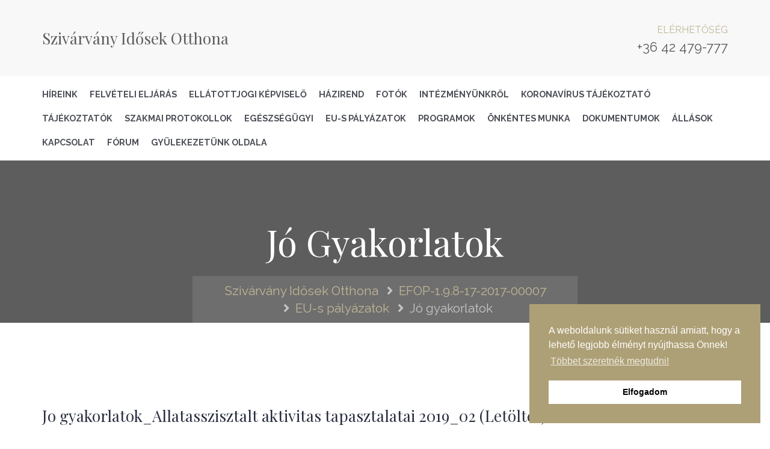

--- FILE ---
content_type: text/html; charset=UTF-8
request_url: https://refnyiregyhaza.hu/oldal/szivarvany-idosek-otthona/jo-gyakorlatok_sziv
body_size: 5033
content:
<!DOCTYPE html>
<html xmlns="http://www.w3.org/1999/xhtml" xml:lang="hu" lang="hu">
    <head>       
        <title>Jó gyakorlatok - Szivárvány Idősek Otthona</title>
        <meta name="google-site-verification" content="YnwxHE5nFeu3NMgUALNm_0S-NYnaR-IV7RTTK1t7Ps4" />
        <meta charset="UTF-8">
        <meta http-equiv="Content-Type" content="text/html; charset=UTF-8" />
        <meta name=viewport content="width=device-width, initial-scale=1">          
        <meta property="og:title" content="Jó gyakorlatok - Szivárvány Idősek Otthona"><meta name="description" content=""><meta property="og:description" content="">        <script type="text/javascript">
            var base_url = 'https://refnyiregyhaza.hu/';    
        </script>
        <link rel="stylesheet" type="text/css" href="https://refnyiregyhaza.hu/font-awesome/css/all.min.css"><link rel="stylesheet" type="text/css" href="https://refnyiregyhaza.hu/bootstrap/validator/css/formValidation.min.css"><link rel="stylesheet" type="text/css" href="https://refnyiregyhaza.hu/bootstrap/css/bootstrap.min.css"><link rel="stylesheet" type="text/css" href="//cdnjs.cloudflare.com/ajax/libs/cookieconsent2/3.1.0/cookieconsent.min.css"><link rel="stylesheet" type="text/css" href="https://refnyiregyhaza.hu/js/lightgallery/css/lightgallery.min.css"><link rel="stylesheet" type="text/css" href="https://refnyiregyhaza.hu/css/flaticon.min.css?version=1767195204"><link rel="stylesheet" type="text/css" href="https://refnyiregyhaza.hu/css/base.min.css?version=1767195204"><link rel="stylesheet" type="text/css" href="https://fonts.googleapis.com/css?family=Nunito:300italic,800italic,400,800,900,300,700&amp;subset=latin,latin-ext">     
        <script  type="text/javascript" src="https://refnyiregyhaza.hu/js/jquery.min.js"></script><script  type="text/javascript" src="https://refnyiregyhaza.hu/js/jquery-plugin-collection.js"></script><script  type="text/javascript" src="https://refnyiregyhaza.hu/bootstrap/validator/js/formValidation.min.js"></script><script  type="text/javascript" src="https://refnyiregyhaza.hu/bootstrap/validator/js/framework/bootstrap.min.js"></script><script  type="text/javascript" src="https://refnyiregyhaza.hu/bootstrap/js/bootstrap.min.js"></script><script  type="text/javascript" src="//cdnjs.cloudflare.com/ajax/libs/cookieconsent2/3.1.0/cookieconsent.min.js"></script><script  type="text/javascript" src="https://refnyiregyhaza.hu/js/jquery.lazy-master/jquery.lazy.min.js"></script><script  type="text/javascript" src="https://refnyiregyhaza.hu/js/lightgallery/js/lightgallery.min.js"></script><script  type="text/javascript" src="https://refnyiregyhaza.hu/js/base.min.js?version=1767195204"></script>    
                    <!-- Global site tag (gtag.js) - Google Analytics -->
            <script async src="https://www.googletagmanager.com/gtag/js?id=UA-56616491-12"></script>
            <script>
                window.dataLayer = window.dataLayer || [];
                function gtag(){dataLayer.push(arguments);}
                gtag('js', new Date());

                gtag('config', 'UA-56616491-12');
            </script>
        
		<link rel="icon" type="image/png" href="/favicon/favicon-96x96.png" sizes="96x96" />
		<link rel="icon" type="image/svg+xml" href="/favicon/favicon.svg" />
		<link rel="shortcut icon" href="/favicon/favicon.ico" />
		<link rel="apple-touch-icon" sizes="180x180" href="/favicon/apple-touch-icon.png" />
		<meta name="apple-mobile-web-app-title" content="Nyíregyháza-Városi Református Egyházközség" />
		<link rel="manifest" href="/favicon/site.webmanifest" />
    </head>
    <body class="">          
        <div id="fb-root"></div>
        <script>(function(d, s, id) {
          var js, fjs = d.getElementsByTagName(s)[0];
          if (d.getElementById(id)) return;
          js = d.createElement(s); js.id = id;
          js.src = 'https://connect.facebook.net/hu_HU/sdk.js#xfbml=1&version=v3.1&appId=2132288517092733&autoLogAppEvents=1';
          fjs.parentNode.insertBefore(js, fjs);
        }(document, 'script', 'facebook-jssdk'));</script>
        
        <!-- start page-wrapper -->
        <div class="page-wrapper">
                <!-- Start header -->
    <header id="header" class="site-header header-style-1 facility">
        <div class="topbar">
            <div class="container">
                <div class="row">
                                            <div class="col col-sm-8">
                            <div class="site-logo">                            
                                <a href="/intezmeny/szivarvany-idosek-otthona/1">Szivárvány Idősek Otthona</a>
                            </div>
                        </div>
                        <div class="col col-sm-4">
                            <div class="info">
                                <div>
                                    <span>Elérhetőség</span>
                                    <p>+36 42 479-777</p>
                                </div>
                            </div>
                        </div>
                                    </div>
            </div> <!-- end container -->
        </div> <!-- end topbar -->

        <nav class="navigation navbar navbar-default">
            <div class="container">
                <div class="navbar-header">
                    <button type="button" class="open-btn">
                        <span class="sr-only">Toggle navigation</span>
                        <span class="icon-bar"></span>
                        <span class="icon-bar"></span>
                        <span class="icon-bar"></span>
                    </button>
                </div>
                <div id="navbar" class="navbar-collapse navbar-left collapse navigation-holder">
                    <button class="close-navbar"><i class="fa fa-close"></i></button>
                                            <ul class="nav navbar-nav">
                            <li class="menu-item">
                                <a href="/intezmeny/szivarvany-idosek-otthona/1/hireink">Híreink</a>
                            </li> 
                                                            <li class="menu-item">
                                    <a href="/oldal/szivarvany-idosek-otthona/felvetelieljaras-sziv">Felvételi eljárás</a>      
                                                                    </li>
                                                            <li class="menu-item">
                                    <a href="/oldal/szivarvany-idosek-otthona/ellatottjogi-kepviselo-sziv">Ellátottjogi képviselő</a>      
                                                                    </li>
                                                            <li class="menu-item">
                                    <a href="/oldal/szivarvany-idosek-otthona/hazirend-sziv">Házirend</a>      
                                                                    </li>
                                                            <li class="menu-item">
                                    <a href="/oldal/szivarvany-idosek-otthona/fotok-sziv">Fotók</a>      
                                                                    </li>
                                                            <li class="menu-item-has-children">
                                    <a href="/oldal/szivarvany-idosek-otthona/intezmenyunkrol_sziv">Intézményünkről</a>      
                                                                            <ul class="sub-menu">
                                                                                            <li>
                                                    <a href="/oldal/szivarvany-idosek-otthona/mukodesi-teruletunk_sziv">Működési területünk</a>
                                                                                                    </li>
                                                                                            <li>
                                                    <a href="/oldal/szivarvany-idosek-otthona/igenyelheto-ellatasok_sziv">Igényelhető ellátások</a>
                                                                                                    </li>
                                                                                    </ul>
                                                                    </li>
                                                            <li class="menu-item">
                                    <a href="/oldal/szivarvany-idosek-otthona/korona_sziv">Koronavírus tájékoztató</a>      
                                                                    </li>
                                                            <li class="menu-item-has-children">
                                    <a href="/oldal/szivarvany-idosek-otthona/tajekoztatok_sziv">Tájékoztatók</a>      
                                                                            <ul class="sub-menu">
                                                                                            <li>
                                                    <a href="/oldal/szivarvany-idosek-otthona/leendo-sziv">Leendő ellátottaknak</a>
                                                                                                    </li>
                                                                                            <li>
                                                    <a href="/oldal/szivarvany-idosek-otthona/fenntartoknak_sziv">Fenntartóknak</a>
                                                                                                    </li>
                                                                                            <li>
                                                    <a href="/oldal/szivarvany-idosek-otthona/munkaltatoknak_sziv">Munkáltatóknak</a>
                                                                                                    </li>
                                                                                            <li>
                                                    <a href="/oldal/szivarvany-idosek-otthona/munkavallaloknak_sziv">Munkavállalóknak</a>
                                                                                                    </li>
                                                                                            <li>
                                                    <a href="/oldal/szivarvany-idosek-otthona/ellatottaknak_sziv">Ellátottaknak</a>
                                                                                                    </li>
                                                                                    </ul>
                                                                    </li>
                                                            <li class="menu-item">
                                    <a href="/oldal/szivarvany-idosek-otthona/szakmai-protokollok_sziv">Szakmai Protokollok</a>      
                                                                    </li>
                                                            <li class="menu-item">
                                    <a href="/oldal/szivarvany-idosek-otthona/egeszsegugyi_sziv">Egészségügyi </a>      
                                                                    </li>
                                                            <li class="menu-item-has-children">
                                    <a href="/oldal/szivarvany-idosek-otthona/eu-s-palyazatok_sziv">EU-s pályázatok</a>      
                                                                            <ul class="sub-menu">
                                                                                            <li>
                                                    <a href="/oldal/szivarvany-idosek-otthona/efop-1.3.7_sziv">EFOP-1.3.7</a>
                                                                                                    </li>
                                                                                            <li>
                                                    <a href="/oldal/szivarvany-idosek-otthona/efop-1.9.8_sziv">EFOP-1.9.8-17-2017-00007</a>
                                                                                                            <ul class="sub-menu left-menu">
                                                                                                                            <li><a href="/oldal/szivarvany-idosek-otthona/szakmaibeszamolo-sziv">Szakmai beszámoló</a></li>
                                                                                                                            <li><a href="/oldal/szivarvany-idosek-otthona/szabalyzatok-es-protokollok-sziv">Szabályzatok és protokollok</a></li>
                                                                                                                            <li><a href="/oldal/szivarvany-idosek-otthona/szakmai-osszfoglalok-sziv">Szakmai összefoglalók</a></li>
                                                                                                                            <li><a href="/oldal/szivarvany-idosek-otthona/szakmai-konzultacio-sziv">Szakmai konzultáció</a></li>
                                                                                                                            <li><a href="/oldal/szivarvany-idosek-otthona/dote-kepzes-sziv">DOTE képzés</a></li>
                                                                                                                            <li><a href="/oldal/szivarvany-idosek-otthona/szakmai-workshopok-treningek_sziv">Szakmai workshopok, tréningek </a></li>
                                                                                                                            <li><a href="/oldal/szivarvany-idosek-otthona/szervezetfejleszto-vezetoi-treningek-sziv">Szervezetfejlesztést támogató vezetői tréningek</a></li>
                                                                                                                            <li><a href="/oldal/szivarvany-idosek-otthona/apolasszkmai-muhelymunka-sziv">Ápolás szakmai műhelymunka</a></li>
                                                                                                                            <li><a href="/oldal/szivarvany-idosek-otthona/mrsz-sziv">MRSZ</a></li>
                                                                                                                            <li><a href="/oldal/szivarvany-idosek-otthona/jo-gyakorlatok_sziv">Jó gyakorlatok</a></li>
                                                                                                                            <li><a href="/oldal/szivarvany-idosek-otthona/adatvedelmi-tajekoztato_sziv">Adatvédelmi tájékoztató</a></li>
                                                                                                                            <li><a href="/oldal/szivarvany-idosek-otthona/szakmai-muhelytalalkozo_sziv">Szakmai műhelytalálkozó</a></li>
                                                                                                                            <li><a href="/oldal/szivarvany-idosek-otthona/szakmai-anyagok_sziv">Szakmai anyagok</a></li>
                                                                                                                            <li><a href="/oldal/szivarvany-idosek-otthona/hirek_sziv">Hírek</a></li>
                                                                                                                            <li><a href="/oldal/szivarvany-idosek-otthona/esemenyek">Események</a></li>
                                                                                                                    </ul>
                                                                                                    </li>
                                                                                            <li>
                                                    <a href="/oldal/szivarvany-idosek-otthona/kehop-5.2.3_sziv">KEHOP-5.2.3</a>
                                                                                                    </li>
                                                                                    </ul>
                                                                    </li>
                                                            <li class="menu-item">
                                    <a href="/oldal/szivarvany-idosek-otthona/programok_sziv">Programok</a>      
                                                                    </li>
                                                            <li class="menu-item">
                                    <a href="/oldal/szivarvany-idosek-otthona/onkentes-munka_sziv">Önkéntes munka</a>      
                                                                    </li>
                                                        
                                                            <li class="menu-item">
                                    <a href="/intezmeny/szivarvany-idosek-otthona/1#docs">Dokumentumok</a>
                                </li>  
                                                
                            <li class="menu-item">
                                <a href="/intezmeny/szivarvany-idosek-otthona/1#jobs">Állások</a>
                            </li>                      
                            <li class="menu-item">
                                <a href="/intezmeny/szivarvany-idosek-otthona/1#contact">Kapcsolat</a>
                            </li>
                            <li class="menu-item back-link">
                                <a href="https://refnyiregyhaza.hu/forum">Fórum</a>                        
                            </li>
                            <li class="menu-item back-link">
                                <a href="https://refnyiregyhaza.hu/">Gyülekezetünk oldala</a>                        
                            </li>
                        </ul>
                                    </div><!-- end of nav-collapse -->            
            </div><!-- end of container -->
        </nav>

        
    </header>
    <!-- end of header -->
            <!-- start page-title -->
<section class="page-title"  style="min-height: 270px; max-height: 20vh;" >
    <div class="container">
        <div class="row">
            <div class="col col-xs-12">
                <div class="title">
                    <h2>Jó gyakorlatok</h2>
                </div>
            </div>
        </div> <!-- end row -->
        <ol class="breadcrumb">
                            
                <li><a href="/intezmeny/szivarvany-idosek-otthona/1">Szivárvány Idősek Otthona</a></li> 
                              
                                    <li><a href="/oldal/szivarvany-idosek-otthona/efop-1.9.8_sziv">EFOP-1.9.8-17-2017-00007</a></li> 
                                    <li><a href="/oldal/szivarvany-idosek-otthona/eu-s-palyazatok_sziv">EU-s pályázatok</a></li> 
                                        <li>Jó gyakorlatok</li>
        </ol>
    </div> <!-- end container -->
</section>
<!-- end page-title -->

<!-- start blog-single-section -->
<section class="blog-single-section section-padding">
    <div class="container">
        <div class="row">
            <div class="col col-md-12">
                <div class="blog-content">
                    <div class="post">  
                        <div class="entry-details"><h2><a target="_blank" href="https://refnyiregyhaza.hu/uploads/docs/2022/Jo gyakorlatok_Allatasszisztalt aktivitas tapasztalatai 2019_02.pdf"><h3 style="margin:0;">Jo gyakorlatok_Allatasszisztalt aktivitas tapasztalatai 2019_02 (Letöltés)</h3></a></h2>  <h2><a target="_blank" href="https://refnyiregyhaza.hu/uploads/docs/2022/Jo gyakorlatok_INNOVATIV GYAKORLATOK TARHAZA (002).pdf"><h3 style="margin:0;">Jo gyakorlatok_INNOVATIV GYAKORLATOK TARHAZA (002) (Letöltés)</h3></a></h2>  <h2><a target="_blank" href="https://refnyiregyhaza.hu/uploads/docs/2022/NyVREK_EFOP-1.9.8_tudastar_jogyakorlatok_ ver2.0.pdf"><h3 style="margin:0;">NyVREK_EFOP-1 (Letöltés)</h3></a></h2></div>                        
                    </div>                   
                </div>
            </div>
        </div>
    </div> <!-- end container -->
</section>
<!-- end blog-single-section -->  
            <section class="social-newsletter-section">
	<div class="container">
		<div class="row">
			<div class="col col-xs-12">
				<div class="social-holder">
					<div><a href="https://www.facebook.com/refnyiregyhaza/" target="_blank"><i
								class="fab fa-facebook"></i> <span>Facebook oldal</span></a></div>
					<div><a href="https://www.facebook.com/groups/160201517380022/" target="_blank"><i
								class="fab fa-facebook"></i> <span>Facebook csoport</span></a></div>
					<div><a href="https://www.youtube.com/channel/UCiDL_IpE7p5Ts4C6cLuf2eA" target="_blank"><i
								class="fab fa-youtube"></i> <span>YouTube csatorna</span></a></div>
				</div>
			</div>
		</div>
	</div> <!-- end container -->
</section>


<!-- start site-footer -->
<footer class="site-footer">
	<div class="upper-footer">
		<div class="container">
			<div class="row">
				<div class="col col-lg-4 col-md-3 col-sm-12">
					<div class="widget about-widget">
													<div class="logo widget-title">
								<h3><a href="https://www.reformatus.hu/isten-szolt/"
									   target="_blank">
							„Ne azért az eledelért fáradozzatok, amely elvész…”
							 (Jn 6,22–27										)</a>
								</h3>
							</div>
																			<p>22 Másnap megértette a tenger túlsó partján maradt sokaság, hogy nem volt ott más hajó, csak egy, és hogy Jézus nem szállt be tanítványaival együtt abba a hajóba, hanem csupán a tanítványai mentek el. 23 De Tibériásból jöttek más hajók annak a helynek a közelébe, ahol a kenyeret ették, miután hálát adott az Úr. 24 Amikor tehát látta a sokaság, hogy sem Jézus, sem a tanítványai nincsenek ott, beszálltak&#8230;</p>
												<a href="https://www.reformatus.hu/isten-szolt/" target="_blank" class="theme-btn">A napi ige és
							magyarázata megtekintése</a>
					</div>
				</div>
				<div class="col col-lg-2 col-md-3 col-sm-12">
					<div class="widget link-widget">
						<div class="widget-title">
							<h3>Állandó alkalmaink</h3>
						</div>
						<ul>
															<li><a href="/allando-alkalom/baba-mama-kor">Baba-mama kör</a></li>
															<li><a href="/allando-alkalom/enekkar">Énekkar</a></li>
															<li><a href="/allando-alkalom/felnott-konfirmacios-elokeszito">Felnőtt konfirmációs előkészítő</a></li>
															<li><a href="/allando-alkalom/felnottkent-konfirmaltak-bibliaoraja">Felnőttként konfirmáltak bibliaórája</a></li>
															<li><a href="/allando-alkalom/ferfi-bibliaora">Férfi bibliaóra</a></li>
															<li><a href="/allando-alkalom/fiatal-felnottek-alkalma">Fiatal felnőttek alkalma</a></li>
															<li><a href="/allando-alkalom/gyulekezeti-bibliaora">Gyülekezeti bibliaóra</a></li>
															<li><a href="/allando-alkalom/ifjusagi-bibliaorak">Ifjúsági bibliaórák</a></li>
															<li><a href="/allando-alkalom/istentiszteletek">Istentiszteletek</a></li>
															<li><a href="/allando-alkalom/konfirmacios-elokeszito">Konfirmációs előkészítő</a></li>
															<li><a href="/allando-alkalom/korhazi-istentiszteletek">Kórházi istentiszteletek</a></li>
															<li><a href="/allando-alkalom/nikodemus-bibliaora">Nikodémus bibliaóra</a></li>
															<li><a href="/allando-alkalom/noi-bibliaora">Női bibliaóra</a></li>
															<li><a href="/allando-alkalom/noszovetsegi-ules">Nőszövetségi ülés</a></li>
															<li><a href="/allando-alkalom/reggeli-ahitat">Reggeli áhítat</a></li>
													</ul>
					</div>
				</div>
				<div class="col col-lg-3 col-md-3 col-sm-12">
					<div class="widget recent-post-widget">
						<div class="widget-title">
							<h3>Legújabb híreink</h3>
						</div>
						<div class="posts">
															<div class="post">
									<h4><a href="/cikk/vasarnap-kezdodik-az-okumenikus-imahet">Vasárnap kezdődik az ökumenikus imahét</a></h4>
									<p class="date"><i
											class="fa fa-calendar-o"></i>&nbsp; január 15, 2026									</p>
								</div>
															<div class="post">
									<h4><a href="/cikk/online-formaban-is-olvashato-a-gyulekezeti-hirado-karacsonyi-szama">Online formában is olvasható a Gyülekezeti Híradó karácsonyi száma</a></h4>
									<p class="date"><i
											class="fa fa-calendar-o"></i>&nbsp; december 20, 2025									</p>
								</div>
															<div class="post">
									<h4><a href="/cikk/felnottkent-tettek-fogadalmat">Felnőttként tettek fogadalmat</a></h4>
									<p class="date"><i
											class="fa fa-calendar-o"></i>&nbsp; december 19, 2025									</p>
								</div>
													</div>
					</div>
				</div>
				<div class="col col-lg-3 col-md-3 col-sm-12">
					<div class="widget contact-widget">
						<div class="widget-title">
							<h3>Elérhetőségek</h3>
						</div>
						<ul>
							<li>4400 Nyíregyháza, Kálvin tér 11.</li>
							<li><span>Email: </span> nyiregyhaza-varos@reformatus.hu</li>
							<li><span>Telefon: </span> +36 42 507 048</li>
						</ul>
					</div>
				</div>
			</div>
		</div> <!-- end container -->
	</div>
	<div class="lower-footer">
		<div class="container">
			<div class="row">
				<div class="separator"></div>
				<div class="col col-xs-12">
					<p class="copyright">&copy; 2026 Nyíregyháza-Városi Református Egyházközség. Minden jog
						fenntartva.</p>
					<ul>
						<li><a href="https://refnyiregyhaza.hu/hireink">Híreink</a></li>
						<li><a href="https://refnyiregyhaza.hu/intezmenyek">Intézményeink</a></li>
						<li><a href="https://refnyiregyhaza.hu/oldal/adatvedelmi-nyilatkozat_ek">Adatvédelmi nyilatkozat</a>
						</li>
					</ul>
				</div>
			</div>
		</div>
	</div>
</footer>
<!-- end site-footer -->
 
        </div>
        <!-- end of page-wrapper -->  
            </body>
</html>


--- FILE ---
content_type: text/html; charset=UTF-8
request_url: https://refnyiregyhaza.hu/ajax/get_current_events?_=1768694606772
body_size: 181
content:
<span class="main-title">: </span>

--- FILE ---
content_type: text/css
request_url: https://refnyiregyhaza.hu/css/flaticon.min.css?version=1767195204
body_size: 360
content:
@font-face{font-family:"Flaticon";src:url("../fonts/Flaticon.eot");src:url("../fonts/Flaticon.eot?#iefix") format("embedded-opentype"),url("../fonts/Flaticon.woff") format("woff"),url("../fonts/Flaticon.ttf") format("truetype"),url("../fonts/Flaticon.svg#Flaticon") format("svg");font-weight:normal;font-style:normal;}@media screen and (-webkit-min-device-pixel-ratio:0){@font-face{font-family:"Flaticon";src:url("../fonts/Flaticon.svg#Flaticon") format("svg");}}[class^="flaticon-"]:before,[class*=" flaticon-"]:before,[class^="flaticon-"]:after,[class*=" flaticon-"]:after{font-family:Flaticon;font-size:20px;font-style:normal;margin-left:20px;}.flaticon-holy-bible:before{content:"\f100";}.flaticon-gallery:before{content:"\f101";}.flaticon-hospital:before{content:"\f102";}.flaticon-contact:before{content:"\f103";}.flaticon-event:before{content:"\f104";}.flaticon-calendar:before{content:"\f105";}.flaticon-calendar-1:before{content:"\f106";}.flaticon-praying:before{content:"\f107";}


--- FILE ---
content_type: text/css
request_url: https://refnyiregyhaza.hu/css/base.min.css?version=1767195204
body_size: 15963
content:
@import url("https://fonts.googleapis.com/css?family=Raleway:300,400,400i,700|Playfair+Display&amp;subset=latin-ext");html{font-size:16px;}body{font-family:"Raleway",sans-serif;font-size:16px;font-size:1rem;-webkit-font-smoothing:antialiased;overflow-x:hidden;}@media (max-width:767px){body{font-size:15px;}}p{color:#3d3d3d;line-height:1.8em;}h1,h2,h3,h4,h5,h6{font-family:"Playfair Display",serif;color:#282e3f;}ul{list-style-type:none;padding-left:0;margin:0;}a{text-decoration:none;-webkit-transition:all 0.2s;-moz-transition:all 0.2s;-o-transition:all 0.2s;-ms-transition:all 0.2s;transition:all 0.2s;}img{max-width:100%;}button,a:focus{outline:none;}.page-wrapper{position:relative;overflow:hidden;}.wow{visibility:hidden;}.fi:before{margin:0;}.img-holder > div.lazy{width:100%;height:250px;background-size:cover;background-position:center;}.fb_iframe_widget_fluid_desktop iframe{width:100% !important;}@media (max-width:767px){.img-holder > div.lazy{height:200px;}}.section-padding{padding:100px 0;}@media (max-width:991px){.section-padding{padding:90px 0;}}@media (max-width:767px){.section-padding{padding:80px 0;}}.section-padding-bottom{padding:0 0 100px;}@media (max-width:991px){.section-padding-bottom{padding:0 0 90px;}}@media (max-width:767px){.section-padding-bottom{padding:0 0 80px;}}.contact-validation-active .error-handling-messages{margin-top:15px;}.contact-validation-active label.error{color:red;font-size:0.875rem;font-weight:normal;margin:5px 0 0 0;text-align:left;display:block;}.contact-validation-active #loader{display:none;position:absolute;top:0;left:0;bottom:0;right:0;text-align:center;vertical-align:middle;background:rgba(255,255,255,0.6);}.contact-validation-active #loader i{font-size:30px;font-size:1.875rem;color:#c1b696;top:50%;margin-top:-10px;position:absolute;}.contact-validation-active #success,.contact-validation-active #error{width:100%;color:#fff;padding:5px 10px;font-size:16px;text-align:center;display:none;}@media (max-width:767px){.contact-validation-active #success,.contact-validation-active #error{font-size:15px;}}.contact-validation-active #success{background-color:#009a00;border-left:5px solid green;margin-bottom:5px;}.contact-validation-active #error{background-color:#ff1a1a;border-left:5px solid red;}.back-to-top{background-color:rgba(193,182,150,0.9);width:45px;height:45px;line-height:45px;text-align:center;display:none;position:fixed;z-index:999;right:15px;bottom:15px;-webkit-transition:all 0.2s;-moz-transition:all 0.2s;-o-transition:all 0.2s;-ms-transition:all 0.2s;transition:all 0.2s;-webkit-border-radius:3px;-moz-border-radius:3px;-o-border-radius:3px;-ms-border-radius:3px;border-radius:3px;}@media (max-width:991px){.back-to-top{width:35px;height:35px;line-height:35px;}}.back-to-top:hover{background-color:#c1b696;}.back-to-top i{font-size:18px;font-size:1.125rem;color:#fff;position:absolute;left:50%;top:50%;-webkit-transform:translate(-50%,-50%);-moz-transform:translate(-50%,-50%);-o-transform:translate(-50%,-50%);-ms-transform:translate(-50%,-50%);transform:translate(-50%,-50%);}.mfp-wrap{background-color:rgba(0,0,0,0.9);z-index:99999;}.mfp-with-zoom .mfp-container,.mfp-with-zoom.mfp-bg{opacity:0;-webkit-backface-visibility:hidden;-webkit-transition:all 0.3s ease-out;-moz-transition:all 0.3s ease-out;-o-transition:all 0.3s ease-out;transition:all 0.3s ease-out;}.mfp-with-zoom.mfp-ready .mfp-container{opacity:1;}.mfp-with-zoom.mfp-ready.mfp-bg{opacity:0.8;}.mfp-with-zoom.mfp-removing .mfp-container,.mfp-with-zoom.mfp-removing.mfp-bg{opacity:0;}.fancybox-overlay{background:rgba(0,0,0,0.9);z-index:9999 !important;}.fancybox-wrap{z-index:99999 !important;}.section-title,.section-title-s2{margin-bottom:55px;}@media (max-width:991px){.section-title,.section-title-s2{margin-bottom:45px;}}.section-title > span,.section-title-s2 > span{font-size:14px;font-size:0.875rem;color:#c1b696;margin-top:-5px;text-transform:uppercase;letter-spacing:3px;display:block;}@media (max-width:767px){.section-title > span,.section-title-s2 > span{font-size:13px;font-size:0.8125rem;}}.section-title h2,.section-title-s2 h2{font-size:45px;font-size:2.8125rem;color:#fff;margin:0.22em 0 0;padding-right:80px;text-transform:capitalize;display:inline-block;position:relative;}@media (max-width:991px){.section-title h2,.section-title-s2 h2{font-size:38px;font-size:2.375rem;padding-right:70px;}}@media (max-width:767px){.section-title h2,.section-title-s2 h2{font-size:30px;font-size:1.875rem;padding-right:60px;}}.section-title h2:after,.section-title-s2 h2:after{content:"";background:#fff;width:55px;height:2px;position:absolute;right:0;bottom:6px;}@media (max-width:991px){.section-title h2:after,.section-title-s2 h2:after{width:45px;height:2px;}}@media (max-width:767px){.section-title h2:after,.section-title-s2 h2:after{width:35px;}}.section-title-s2 h2{color:#282e3f;}.section-title-s2 h2:after{background:#282e3f;}.theme-btn,.theme-btn-s2,.theme-btn-s3,.theme-btn-s4{background-color:#c1b696;font-size:15px;font-size:0.9375rem;font-weight:700;color:#fff;padding:9px 25px;border:2px solid transparent;border-radius:47px;text-transform:capitalize;display:inline-block;}.theme-btn:hover,.theme-btn-s2:hover,.theme-btn-s3:hover,.theme-btn-s4:hover,.theme-btn:focus,.theme-btn-s2:focus,.theme-btn-s3:focus,.theme-btn-s4:focus,.theme-btn:active,.theme-btn-s2:active,.theme-btn-s3:active,.theme-btn-s4:active{background-color:#aea076;color:#fff;}@media (max-width:991px){.theme-btn,.theme-btn-s2,.theme-btn-s3,.theme-btn-s4{font-size:14px;font-size:0.875rem;font-weight:400;padding:7px 22px;}}.theme-btn-s2,.theme-btn-s3,.theme-btn-s4{padding:11px 25px;}@media (max-width:991px){.theme-btn-s2,.theme-btn-s3,.theme-btn-s4{padding:9px 22px;}}.theme-btn-s2:hover,.theme-btn-s3:hover,.theme-btn-s4:hover,.theme-btn-s2:focus,.theme-btn-s3:focus,.theme-btn-s4:focus,.theme-btn-s2:active,.theme-btn-s3:active,.theme-btn-s4:active{background-color:rgba(193,182,150,0.6);border-color:#c1b696;}.theme-btn-s3{border-radius:0;text-transform:uppercase;}.theme-btn-s4:hover{background-color:#b2a47c;}.form input,.form textarea,.form select{border-color:#bfbfbf;border-radius:0;outline:0;-webkit-box-shadow:none;box-shadow:none;color:#595959;}.form input:focus,.form textarea:focus,.form select:focus{border-color:#c1b696;-webkit-box-shadow:0 0 5px 0 #d4ccb6;-moz-box-shadow:0 0 5px 0 #d4ccb6;-o-box-shadow:0 0 5px 0 #d4ccb6;-ms-box-shadow:0 0 5px 0 #d4ccb6;box-shadow:0 0 5px 0 #d4ccb6;}.form ::-webkit-input-placeholder{font-style:14px;font-style:italic;color:#595959;}.form :-moz-placeholder{font-style:14px;font-style:italic;color:#595959;}.form ::-moz-placeholder{font-style:14px;font-style:italic;color:#595959;}.form :-ms-input-placeholder{font-style:14px;font-style:italic;color:#595959;}.form select{font-style:italic;background:url(../images/select-icon.png) no-repeat right center;display:inline-block;-webkit-appearance:none;-moz-appearance:none;-ms-appearance:none;appearance:none;cursor:pointer;}.form select::-ms-expand{display:none;}.social-links{overflow:hidden;}.social-links li{float:left;width:35px;height:35px;margin-right:1px;}.social-links li a{background-color:#d4ccb6;width:35px;height:35px;line-height:35px;display:block;color:#fff;text-align:center;}.social-links li a:hover{background-color:#c1b696;}.page-title{height:400px;text-align:center;position:relative;display:table;width:100%;background-position:center center !important;}@media (max-width:991px){.page-title{height:350px;}}@media (max-width:767px){.page-title{height:300px;}}.page-title:before{content:"";background-color:rgba(25,25,25,0.7);width:100%;height:100%;position:absolute;left:0;top:0;}.page-title .container{width:100%;vertical-align:middle;display:table-cell;}.page-title h2,.page-title ol{color:#fff;}.page-title h2{font-size:60px;font-size:3.75rem;margin:0;text-transform:capitalize;}@media (max-width:991px){.page-title h2{font-size:45px;font-size:2.8125rem;}}@media (max-width:767px){.page-title h2{font-size:40px;font-size:2.5rem;}}.page-title h3{color:#c1b696;font-size:30px;font-size:2.00rem;margin:0;text-transform:capitalize;}@media (max-width:991px){.page-title h3{font-size:25px;font-size:1.5rem;}}@media (max-width:767px){.page-title h3{font-size:20px;font-size:1rem;}}.page-title .breadcrumb{background-color:rgba(255,255,255,0.1);padding:10px 22px;margin:0;border-radius:0;position:absolute;left:50%;-webkit-transform:translateX(-50%);-moz-transform:translateX(-50%);-o-transform:translateX(-50%);-ms-transform:translateX(-50%);transform:translateX(-50%);bottom:0;}@media (max-width:767px){.page-title .breadcrumb{width:100%;padding:8px 15px;}}.page-title .breadcrumb li{color:#c5c5c5;font-size:1.3rem;}@media (max-width:767px){.page-title .breadcrumb li{font-size:14px;font-size:0.875rem;}}.page-title .breadcrumb a{color:#c1b696;}.page-title .breadcrumb > li + li:before{font-family:'Font Awesome 5 Free';font-style:normal;font-weight:900;font-display:block;content:"\f105";color:#c5c5c5;margin:0 5px;}.service-sidebar{}@media screen and (min-width:1200px){.service-sidebar{padding-right:45px;}}@media (max-width:991px){.service-sidebar{margin-top:80px;}}.service-sidebar .widget{background-color:#f8f8f8;padding:40px 35px;}@media (max-width:767px){.service-sidebar .widget{padding:35px 30px;}}.service-sidebar .widget h3{font-size:25px;font-size:1.5625rem;margin:0 0 0.9em;}.service-sidebar .widget ul,.service-sidebar .widget p{font-size:18px;font-size:1.125rem;}@media (max-width:767px){.service-sidebar .widget ul,.service-sidebar .widget p{font-size:17px;font-size:1.0625rem;}}.service-sidebar > .widget + .widget{margin-top:40px;}.service-sidebar .widget ul li a{color:#676767;font-weight:normal;}.service-sidebar .service-list-widget ul li{border-bottom:1px solid #e4e4e4;padding-bottom:10px;margin-bottom:10px;}.service-sidebar .service-list-widget ul li a{display:block;}.service-sidebar .service-list-widget ul > li:last-child{padding-bottom:0;margin-bottom:0;border-bottom:0;}.service-sidebar .service-list-widget .current a,.service-sidebar .service-list-widget ul li a:hover{color:#c1b696;}.service-sidebar .contact-widget{background-color:#e7e3d6;}.service-sidebar .contact-widget ul li{position:relative;padding-left:30px;line-height:1.6em;color:#616161;}.service-sidebar .contact-widget ul li i{position:absolute;left:0;top:7px;}.service-sidebar .contact-widget ul > li + li{margin-top:20px;}.blog-sidebar{}@media (max-width:991px){.blog-sidebar{margin-top:90px;}}@media (max-width:767px){.blog-sidebar{margin-top:80px;}}.blog-sidebar .widget{background-color:#f8f8f8;padding:45px 35px;}@media (max-width:767px){.blog-sidebar .widget{padding:35px 25px;}}.blog-sidebar .widget h3{font-size:24px;font-size:1.5rem;margin:0 0 1em;padding-right:2.2em;position:relative;display:inline-block;}.blog-sidebar .widget h3:after{content:"";background-color:#808080;width:35px;height:1px;position:absolute;top:0.7em;right:0;}.blog-sidebar > .widget + .widget{margin-top:55px;}.blog-sidebar .about-widget{text-align:center;padding:45px;}@media (max-width:1199px){.blog-sidebar .about-widget{padding:45px 35px;}}@media (max-width:767px){.blog-sidebar .about-widget{padding:35px 25px;}}.blog-sidebar .about-widget .author-pic{margin-bottom:25px;}.blog-sidebar .about-widget p{font-size:17px;font-size:1.0625rem;margin:0 0 1.5em;}.blog-sidebar .about-widget img{border-radius:50%;}.blog-sidebar .about-widget .social{display:inline-block;overflow:hidden;}.blog-sidebar .about-widget .social li{width:40px;height:40px;line-height:40px;float:left;text-align:center;}.blog-sidebar .about-widget .social li a{background:#d8d8d8;display:block;color:#fff;border-radius:50%;}.blog-sidebar .about-widget .social li a:hover{background:#c1b696;}.blog-sidebar .about-widget .social > li + li{margin-left:5px;}.blog-sidebar .search-widget form div{position:relative;}.blog-sidebar .search-widget input{background-color:#eeeeee;height:50px;font-size:17px;font-size:1.0625rem;padding:6px 50px 6px 20px;border:0;border-radius:50px;-webkit-box-shadow:none;box-shadow:none;-webkit-transition:all 0.3s;-moz-transition:all 0.3s;-o-transition:all 0.3s;-ms-transition:all 0.3s;transition:all 0.3s;}.blog-sidebar .search-widget input:focus{background-color:rgba(193,182,150,0.3);}.blog-sidebar .search-widget form button{background:transparent;font-size:20px;font-size:1.25rem;color:#c1b696;border:0;outline:0;position:absolute;right:15px;top:50%;-webkit-transform:translateY(-50%);-moz-transform:translateY(-50%);-o-transform:translateY(-50%);-ms-transform:translateY(-50%);transform:translateY(-50%);}.blog-sidebar .recent-post-widget .post{overflow:hidden;}.blog-sidebar .recent-post-widget .posts > .post + .post{margin-top:15px;}.blog-sidebar .recent-post-widget .post .img-holder{width:85px;float:left;}.blog-sidebar .recent-post-widget .post .details{width:calc(100% - 85px);float:left;padding-left:25px;}.blog-sidebar .recent-post-widget .post img{border-radius:50%;}.blog-sidebar .recent-post-widget .post h4{font-family:"Raleway",sans-serif;font-size:16px;font-size:1rem;line-height:1.6em;font-weight:bold;margin-bottom:0;}@media (max-width:1199px){.blog-sidebar .recent-post-widget .post h4{margin:0;}}.blog-sidebar .recent-post-widget .post h4 a{display:inline-block;color:#757575;}.blog-sidebar .recent-post-widget .post h4 a:hover{color:#c1b696;}.blog-sidebar .category-widget ul li{font-size:17px;font-size:1.0625rem;padding-left:15px;position:relative;}@media (max-width:767px){.blog-sidebar .category-widget ul li{font-size:16px;font-size:1rem;}}.blog-sidebar .category-widget ul li:before{content:"-";position:absolute;left:0;top:0;}.blog-sidebar .category-widget ul > li + li{margin-top:15px;}.blog-sidebar .category-widget ul a{color:#666;}.blog-sidebar .category-widget ul a:hover,.blog-sidebar .category-widget ul li:hover:before{color:#c1b696;}.blog-sidebar .tag-widget{padding-bottom:37px;}.blog-sidebar .tag-widget ul{overflow:hidden;}.blog-sidebar .tag-widget ul li{float:left;margin:0 8px 8px 0;}.blog-sidebar .tag-widget ul li a{background:rgba(193,182,150,0.7);font-size:14px;font-size:0.875rem;display:inline-block;padding:4px 8px 5px;color:#fff;border-radius:5px;}.blog-sidebar .tag-widget ul li a:hover{background:#c1b696;}.pagination-wrapper{text-align:center;margin-top:70px;}@media (max-width:991px){.pagination-wrapper{margin-top:55px;}}.pagination-wrapper .pg-pagination{display:inline-block;overflow:hidden;list-style-type:none;text-align:center;}.pagination-wrapper .pg-pagination li{float:left;margin-right:10px;}@media (max-width:767px){.pagination-wrapper .pg-pagination li{margin-right:5px;}}.pagination-wrapper .pg-pagination li:last-child{margin-right:0;}.pagination-wrapper .pg-pagination li a{background-color:#d0c8b0;width:45px;height:45px;line-height:45px;font-size:20px;font-size:1.25rem;font-weight:bold;color:#fff;display:block;}@media (max-width:991px){.pagination-wrapper .pg-pagination li a{width:40px;height:40px;line-height:40px;font-size:18px;font-size:1.125rem;}}.pagination-wrapper .pg-pagination .active a,.pagination-wrapper .pg-pagination li a:hover{background:#b2a47c;}.pagination-wrapper-left{text-align:left;}.pagination-wrapper-right{text-align:right;}@media screen and (min-width:1200px){.pagination-wrapper-right{padding-right:50px;}}@media (max-width:991px){.pagination-wrapper-right{margin-top:45px;text-align:left;}}.theme-accordion-s1,.theme-accordion-s2{margin-bottom:0;}.theme-accordion-s1 .panel-default,.theme-accordion-s2 .panel-default{background:transparent;border:0;border-radius:0;-webkit-box-shadow:none;box-shadow:none;}.theme-accordion-s1 .panel-heading,.theme-accordion-s2 .panel-heading{background-color:transparent;padding:0;border-radius:0;}.theme-accordion-s1 .panel + .panel,.theme-accordion-s2 .panel + .panel{margin-top:15px;}.theme-accordion-s1 .panel-heading a,.theme-accordion-s2 .panel-heading a{background-color:#c1b696;font-size:20px;font-size:1.25rem;color:#fff;display:block;padding:18px 25px;position:relative;}@media (max-width:991px){.theme-accordion-s1 .panel-heading a,.theme-accordion-s2 .panel-heading a{font-size:16px;font-size:1rem;padding:15px 25px;}}@media (max-width:767px){.theme-accordion-s1 .panel-heading a,.theme-accordion-s2 .panel-heading a{padding:12px 15px;}}.theme-accordion-s1 .panel-heading a:before,.theme-accordion-s2 .panel-heading a:before{font-family:'Font Awesome 5 Free';font-style:normal;font-weight:900;font-display:block;content:"\f107";font-size:20px;font-size:1.25rem;position:absolute;right:25px;-webkit-transform:rotate(180deg);-ms-transform:rotate(180deg);transform:rotate(180deg);-webkit-transition:all 0.3s;-moz-transition:all 0.3s;-o-transition:all 0.3s;-ms-transition:all 0.3s;transition:all 0.3s;}@media (max-width:991px){.theme-accordion-s1 .panel-heading a:before,.theme-accordion-s2 .panel-heading a:before{font-size:18px;font-size:1.125rem;right:20px;}}.theme-accordion-s1 .panel-heading a:focus,.theme-accordion-s2 .panel-heading a:focus{text-decoration:none;}.theme-accordion-s1 .panel-heading .collapsed,.theme-accordion-s2 .panel-heading .collapsed{background-color:#f1f1f1;color:#282e3f;}.theme-accordion-s1 .panel-heading .collapsed:before,.theme-accordion-s2 .panel-heading .collapsed:before{-webkit-transform:rotate(0);-ms-transform:rotate(0);transform:rotate(0);}.theme-accordion-s1 .panel-heading + .panel-collapse > .panel-body,.theme-accordion-s2 .panel-heading + .panel-collapse > .panel-body{background-color:#fbfbfb;font-size:18px;font-size:1.125rem;border:0;padding:40px 25px 15px;}@media (max-width:991px){.theme-accordion-s1 .panel-heading + .panel-collapse > .panel-body,.theme-accordion-s2 .panel-heading + .panel-collapse > .panel-body{padding:20px 25px 10px;font-size:16px;font-size:1rem;}}@media (max-width:767px){.theme-accordion-s1 .panel-heading + .panel-collapse > .panel-body,.theme-accordion-s2 .panel-heading + .panel-collapse > .panel-body{padding:15px 15px 8px;}}.theme-accordion-s1 .panel-heading + .panel-collapse > .panel-body p,.theme-accordion-s2 .panel-heading + .panel-collapse > .panel-body p{margin-bottom:1.3em;}.theme-accordion-s2 .panel-default{border:0;position:relative;}.theme-accordion-s2 .panel-heading a{background-color:#fff;font-family:"Playfair Display",serif;color:#c1b696;display:block;padding:12px 25px;border:1px solid #dde2e8;position:relative;}@media (max-width:991px){.theme-accordion-s2 .panel-heading a{padding:12px 20px;}}@media (max-width:767px){.theme-accordion-s2 .panel-heading a{padding:12px 15px;}}.theme-accordion-s2 .panel-heading a .icon{background:#c1b696;width:47px;height:47px;line-height:47px;color:#fff;font-size:20px;font-size:1.25rem;position:absolute;right:0;top:0;text-align:center;}@media (max-width:767px){.theme-accordion-s2 .panel-heading a .icon{display:none;}}.theme-accordion-s2 .panel-heading a .icon:before{font-family:'Font Awesome 5 Free';font-style:normal;font-weight:900;font-display:block;content:"\f106";-webkit-transform:rotate(180deg);-ms-transform:rotate(180deg);transform:rotate(180deg);-webkit-transition:all 0.3s;-moz-transition:all 0.3s;-o-transition:all 0.3s;-ms-transition:all 0.3s;transition:all 0.3s;}.theme-accordion-s2 .panel-heading a:before{display:none;}.theme-accordion-s2 .panel-heading .collapsed{color:#1e2331;}.theme-accordion-s2 .panel-heading .collapsed .icon:before{content:"\f107";}.theme-accordion-s2 .panel-heading + .panel-collapse > .panel-body{padding-left:130px;min-height:135px;position:relative;}@media (max-width:767px){.theme-accordion-s2 .panel-heading + .panel-collapse > .panel-body{padding-left:15px;min-height:auto;}}.theme-accordion-s2 .panel-heading + .panel-collapse > .panel-body .img-holder{position:absolute;left:0;top:30px;}@media (max-width:767px){.theme-accordion-s2 .panel-heading + .panel-collapse > .panel-body .img-holder{position:static;margin-bottom:15px;}}.site-header{}.site-header .navigation{background-color:#fff;margin-bottom:0;border:0;-webkit-border-radius:0;-moz-border-radius:0;-o-border-radius:0;-ms-border-radius:0;border-radius:0;}.site-header .navigation > .container{position:relative;}.site-header .navigation .navbar-header .navbar-brand{height:auto;}.site-header #navbar{-webkit-transition:all 0.5s;-moz-transition:all 0.5s;-o-transition:all 0.5s;-ms-transition:all 0.5s;transition:all 0.5s;padding:0;}.site-header #navbar > ul li a:hover,.site-header #navbar > ul li a:focus{text-decoration:none;color:#c1b696;}@media screen and (min-width:992px){.site-header #navbar{}.site-header #navbar{padding:10px 0;margin:0 -10px;}.site-header #navbar li{position:relative;}.site-header #navbar > ul > li > a{font-size:15px;font-size:0.9rem;font-weight:bold;padding:30px 20px;text-transform:uppercase;}.site-header #navbar > ul .sub-menu{background-color:#fff;width:220px;padding:10px 0;position:absolute;left:0;top:130%;z-index:10;visibility:hidden;opacity:0;-webkit-transition:all 0.3s;-moz-transition:all 0.3s;-o-transition:all 0.3s;-ms-transition:all 0.3s;transition:all 0.3s;-webkit-box-shadow:0px 15px 60px -19px black;box-shadow:0px 15px 60px -19px black;}.site-header #navbar > ul .sub-menu.left-menu{left:-100%;padding:7px 0;}.site-header #navbar > ul > li .sub-menu a{display:block;padding:10px 20px;}.site-header #navbar > ul > li .sub-menu.left-menu a{padding:7px 15px;font-size:14px;}.site-header #navbar > ul > li > .sub-menu .sub-menu{left:110%;top:0;}.site-header #navbar > ul > li > .sub-menu .sub-menu{left:-110%;}.site-header #navbar > ul > li > .sub-menu > .menu-item-has-children > a{position:relative;}.site-header #navbar > ul > li > .sub-menu > .menu-item-has-children > a:before{font-family:'Font Awesome 5 Free';font-style:normal;font-weight:900;font-display:block;content:"\f105";font-size:15px;font-size:0.9375rem;position:absolute;right:15px;top:50%;-webkit-transform:translateY(-50%);-moz-transform:translateY(-50%);-o-transform:translateY(-50%);-ms-transform:translateY(-50%);transform:translateY(-50%);}.site-header #navbar > ul > li:hover > .sub-menu{top:100%;visibility:visible;opacity:1;}.site-header #navbar .sub-menu > li:hover > .sub-menu{left:100%;visibility:visible;opacity:1;}.site-header #navbar .sub-menu > li:hover > .sub-menu.left-menu{left:-100%;visibility:visible;opacity:1;}}@media (max-width:991px){.site-header #navbar > ul > li a{display:block;font-size:14px;font-size:0.875rem;}.site-header #navbar > ul > li .sub-menu li{border-bottom:1px solid #e6e6e6;}.site-header #navbar > ul .sub-menu > li:last-child{border-bottom:0;}.site-header #navbar > ul > li > .sub-menu a{padding:8px 15px 8px 45px;}.site-header #navbar > ul > li > .sub-menu .sub-menu a{padding:8px 15px 8px 65px;}.site-header #navbar > ul .menu-item-has-children > a{position:relative;}.site-header #navbar > ul .menu-item-has-children > a:before{font-family:'Font Awesome 5 Free';font-style:normal;font-weight:900;font-display:block;content:"\f107";font-size:15px;font-size:0.9375rem;position:absolute;right:15px;top:50%;-webkit-transform:translateY(-50%);-moz-transform:translateY(-50%);-o-transform:translateY(-50%);-ms-transform:translateY(-50%);transform:translateY(-50%);}}@media screen and (min-width:992px){.site-header #navbar{}.site-header #navbar .has-mega-menu{position:static;}.site-header #navbar .mega-menu,.site-header #navbar .half-mega-menu{background-color:#fff;padding:20px;border-top:2px solid #c1b696;position:absolute;right:0;top:120%;z-index:10;visibility:hidden;opacity:0;-webkit-transition:all 0.3s;-moz-transition:all 0.3s;-o-transition:all 0.3s;-ms-transition:all 0.3s;transition:all 0.3s;}.site-header #navbar .mega-menu{width:1140px;right:15px;}.site-header #navbar .half-mega-menu{width:585px;}.site-header #navbar .mega-menu-box-title{font-size:14px;font-size:0.875rem;text-transform:uppercase;font-weight:bold;display:block;padding-bottom:7px;margin-bottom:7px;border-bottom:1px solid #e6e6e6;}.site-header #navbar .mega-menu-list-holder li a{font-size:14px;font-size:0.875rem;display:block;padding:7px 8px;margin-left:-8px;}.site-header #navbar .has-mega-menu:hover > ul{top:100%;visibility:visible;opacity:1;}}@media (max-width:1199px){.site-header #navbar > ul .mega-menu{width:950px;right:15px;}.site-header #navbar > ul .half-mega-menu{width:485px;}}@media (max-width:991px){.site-header #navbar > ul .mega-menu,.site-header #navbar > ul .half-mega-menu{width:auto;}.site-header #navbar > ul .mega-menu .row,.site-header #navbar > ul .half-mega-menu .row{margin:0;}.site-header #navbar .mega-menu-content > .row > .col{margin-bottom:25px;}}@media (max-width:991px){.site-header #navbar .mega-menu .mega-menu-list-holder a{padding:5px 15px 5px 40px;}.site-header #navbar .mega-menu .mega-menu-box-title{font-size:14px;font-size:0.875rem;text-transform:uppercase;display:block;border-bottom:1px dotted #b3b3b3;padding:0 0 4px 5px;margin:0 25px 8px 25px;}}@media screen and (min-width:992px){.site-header .navbar-header .open-btn{display:none;}.site-header #navbar .close-navbar{display:none;}}@media (max-width:991px){.site-header{}.site-header .navbar{min-height:80px;}.site-header .container{width:100%;}.site-header .navbar-header button{background-color:#c1b696;width:40px;height:40px;border:0;padding:10px;-webkit-border-radius:3px;-moz-border-radius:3px;-o-border-radius:3px;-ms-border-radius:3px;border-radius:3px;outline:0;position:absolute;right:15px;top:20px;z-index:20;border-radius:50%;}.site-header .navbar-header button span{background-color:#fff;display:block;height:2px;margin-bottom:5px;}.site-header .navbar-header button span:last-child{margin:0;}.site-header #navbar{background:#fff;display:block !important;width:280px;height:100% !important;margin:0;padding:0;border-left:1px solid #cccccc;border-right:1px solid #cccccc;position:fixed;right:-300px;top:0;z-index:100;}.site-header #navbar ul a{color:#000;}.site-header #navbar ul a:hover,.site-header #navbar ul li.current a{color:#c1b696;}.site-header #navbar .navbar-nav{height:100%;overflow:auto;}.site-header #navbar .close-navbar{background-color:#c1b696;width:35px;height:35px;color:#fff;border:0;-webkit-border-radius:50%;-moz-border-radius:50%;-o-border-radius:50%;-ms-border-radius:50%;border-radius:50%;outline:none;position:absolute;left:-18px;top:10px;z-index:20;}.site-header #navbar > ul > li{border-bottom:1px solid #cccccc;}.site-header #navbar > ul > li > a{padding:10px 15px 10px 35px;}.site-header .slideInn{right:0 !important;}}@media (max-width:767px){.site-header .navbar-header .navbar-brand{font-size:24px;}.site-header #navbar .navbar-nav{margin:0;}}@media (max-width:991px){.site-header .navbar-collapse.collapse{display:none;}.site-header .navbar-collapse.collapse.in{display:block;}.site-header .navbar-header .collapse,.site-header .navbar-toggle{display:block;}.site-header .navbar-header{float:none;}.site-header .navbar-right{float:none;}.site-header .navbar-nav{float:none;}.site-header .navbar-nav > li{float:none;}}.site-header > #current-events{background:#aea076;color:white;}@media (max-width:991px){.site-header > #current-events{min-height:auto;}}.site-header > #current-events .events{float:left;padding:14px 0;width:80%;line-height:23px;}@media (max-width:767px){.site-header > #current-events .events{float:none;padding:14px 0;width:100%;text-align:center;}}.site-header > #current-events .events > .event{display:none;}.site-header > #current-events .events > .event > a{color:white;text-decoration:underline!important;}.site-header > #current-events .events > .event.active{display:inline-block;}.site-header > #current-events .quote{float:right;width:20%;text-align:center;}@media (max-width:767px){.site-header > #current-events .quote{float:none;width:100%;}}.site-header > #current-events .quote > .theme-btn{margin:8px 0;padding:5px 25px;}.site-header > #current-events .main-title{color:#e0dcd2;}.site-header .facility-navbar{background:#aea076;}.site-header .facility-navbar button{background-color:white;}.site-header .facility-navbar button > .icon-bar{background:#aea076;}.site-header .facility-navbar.affix{width:100%;z-index:9;top:0;}@media (min-width:992px){.site-header .facility-navbar{color:white;}.site-header .facility-navbar #navbar > ul > li a{font-family:"Playfair Display",serif;text-transform:capitalize;font-weight:100;font-size:24px;color:white;padding:20px 15px;}}.header-style-1,.header-style-2,.header-style-3{}.header-style-1 .topbar,.header-style-2 .topbar,.header-style-3 .topbar{background-color:#f8f8f8;padding:35px 0;}@media (max-width:767px){.header-style-1 .topbar,.header-style-2 .topbar,.header-style-3 .topbar{padding:25px 0;}}.header-style-1 .topbar .info,.header-style-2 .topbar .info,.header-style-3 .topbar .info{float:right;margin-top:4px;overflow:hidden;}@media screen and (min-width:768px){.header-style-1 .topbar .info,.header-style-2 .topbar .info,.header-style-3 .topbar .info{text-align:right;}}@media (max-width:767px){.header-style-1 .topbar .info,.header-style-2 .topbar .info,.header-style-3 .topbar .info{float:none;text-align:center;margin-top:20px;padding-top:20px;border-top:1px solid #eeecec;}}.header-style-1 .topbar .info > div,.header-style-2 .topbar .info > div,.header-style-3 .topbar .info > div{float:left;}@media (max-width:1199px){.header-style-1 .topbar .info > div,.header-style-2 .topbar .info > div,.header-style-3 .topbar .info > div{width:100%;}}@media (max-width:767px){.header-style-1 .topbar .info > div,.header-style-2 .topbar .info > div,.header-style-3 .topbar .info > div{float:none;}}.header-style-1 .topbar .info > div + div,.header-style-2 .topbar .info > div + div,.header-style-3 .topbar .info > div + div{margin-left:38px;}@media (max-width:1199px){.header-style-1 .topbar .info > div + div,.header-style-2 .topbar .info > div + div,.header-style-3 .topbar .info > div + div{margin:0;}}.header-style-1 .topbar .info span,.header-style-2 .topbar .info span,.header-style-3 .topbar .info span{color:#c1b696;display:inline-block;margin-bottom:3px;text-transform:uppercase;}@media (max-width:991px){.header-style-1 .topbar .info span,.header-style-2 .topbar .info span,.header-style-3 .topbar .info span{font-size:14px;font-size:0.875rem;}}.header-style-1 .topbar .info p,.header-style-2 .topbar .info p,.header-style-3 .topbar .info p{font-size:22px;font-size:1.375rem;font-weight:400;line-height:1.3em;color:#5d5d5d;margin:0;}.header-style-1 .site-logo > a,.header-style-2 .site-logo > a,.header-style-3 .site-logo > a{color:#5d5d5d;font-size:26px;font-family:"Playfair Display",serif;line-height:57px;display:block;}@media (max-width:991px){.header-style-1 .topbar .info p,.header-style-2 .topbar .info p,.header-style-3 .topbar .info p{font-size:18px;font-size:1.125rem;}}@media (max-width:767px){.header-style-1 .site-logo,.header-style-2 .site-logo,.header-style-3 .site-logo{text-align:center;}.header-style-1 .site-logo > a,.header-style-2 .site-logo > a,.header-style-3 .site-logo > a{font-size:22px;line-height:36px;}}@media screen and (min-width:992px){.header-style-1 #navbar > ul > li > a,.header-style-2 #navbar > ul > li > a,.header-style-3 #navbar > ul > li > a{padding:10px 10px;}}@media screen and (min-width:1200px){.header-style-1 #navbar > ul > li > a,.header-style-2 #navbar > ul > li > a,.header-style-3 #navbar > ul > li > a{padding:10px 10px;}}.header-style-1 #navbar > ul > li a,.header-style-2 #navbar > ul > li a,.header-style-3 #navbar > ul > li a{color:#4d5058;}.header-style-1 .navigation .search-quote,.header-style-2 .navigation .search-quote,.header-style-3 .navigation .search-quote{float:right;margin-top:19px;}@media (max-width:991px){.header-style-1 .navigation .search-quote,.header-style-2 .navigation .search-quote,.header-style-3 .navigation .search-quote{width:200px;float:left;position:relative;margin-top:20px;}}.header-style-1 .navigation .search-quote > div,.header-style-2 .navigation .search-quote > div,.header-style-3 .navigation .search-quote > div{float:left;}.header-style-1 .search-quote .search,.header-style-2 .search-quote .search,.header-style-3 .search-quote .search{position:absolute;right:208px;top:50%;-webkit-transform:translateY(-50%);-moz-transform:translateY(-50%);-o-transform:translateY(-50%);-ms-transform:translateY(-50%);transform:translateY(-50%);z-index:10;}@media (max-width:991px){.header-style-1 .search-quote .search,.header-style-2 .search-quote .search,.header-style-3 .search-quote .search{right:-20px;}}.header-style-1 .search-quote .search:before,.header-style-2 .search-quote .search:before,.header-style-3 .search-quote .search:before{background:#d9d9d9;content:"";width:1px;height:30px;position:absolute;left:-20px;top:50%;-webkit-transform:translateY(-50%);-moz-transform:translateY(-50%);-o-transform:translateY(-50%);-ms-transform:translateY(-50%);transform:translateY(-50%);}@media (max-width:991px){.header-style-1 .search-quote .search:before,.header-style-2 .search-quote .search:before,.header-style-3 .search-quote .search:before{right:-20px;left:auto;}}.header-style-1 .search-quote .search > button,.header-style-2 .search-quote .search > button,.header-style-3 .search-quote .search > button{background:transparent;border:0;outline:0;}.header-style-1 .search-quote .search > button .fi:before,.header-style-2 .search-quote .search > button .fi:before,.header-style-3 .search-quote .search > button .fi:before{color:#b2b2b2;}.header-style-1 .search > div,.header-style-2 .search > div,.header-style-3 .search > div{background:#f8f8f8;width:250px;padding:20px;position:absolute;right:0;top:54px;opacity:0;visibility:hidden;-webkit-transition:all 0.3s;-moz-transition:all 0.3s;-o-transition:all 0.3s;-ms-transition:all 0.3s;transition:all 0.3s;}@media (max-width:991px){.header-style-1 .search > div,.header-style-2 .search > div,.header-style-3 .search > div{right:-35px;top:54px;}}.header-style-1 .search > div input,.header-style-2 .search > div input,.header-style-3 .search > div input{height:42px;border-radius:0;border-color:#e4e4e4;-webkit-box-shadow:none;box-shadow:none;}.header-style-1 .search > div button,.header-style-2 .search > div button,.header-style-3 .search > div button{background:transparent;border:0;outline:0;position:absolute;right:25px;top:50%;-webkit-transform:translateY(-50%);-moz-transform:translateY(-50%);-o-transform:translateY(-50%);-ms-transform:translateY(-50%);transform:translateY(-50%);}.header-style-1 .search > div .fi:before,.header-style-2 .search > div .fi:before,.header-style-3 .search > div .fi:before{font-size:18px;font-size:1.125rem;color:#c1b696;}.header-style-1 .search:hover > div,.header-style-2 .search:hover > div,.header-style-3 .search:hover > div{opacity:1;visibility:visible;}@media screen and (min-width:992px){.header-style-2{background:rgba(255,255,255,0.06);border-bottom:1px solid rgba(255,255,255,0.15);width:100%;position:absolute;left:0;top:0;z-index:100;}.header-style-2 .topbar,.header-style-2 .navigation{background:transparent;}.header-style-2 .topbar .info p,.header-style-2 #navbar > ul > li > a{color:#ebebeb;}.header-style-2 .navigation > .container:before{content:"";background:rgba(255,255,255,0.15);width:calc(100% - 30px);height:1px;position:absolute;left:15px;top:0;}.header-style-2 .search-quote .search:before{background:rgba(255,255,255,0.15);}}.header-style-3 .topbar{background-color:#1e232f;}@media (max-width:767px){.header-style-3 .topbar .info{border-top:1px solid #32394a;}}.header-style-3 .topbar .info p{color:#c1c1c1;}.header-style-3 .navigation{background-color:#282e3f;}.header-style-3 #navbar > ul > li > a{color:#dbdbdb;}.header-style-3 .search-quote .search:before{background:#434b5f;}.hero{position:relative;height:400px;overflow:hidden;}@media (max-width:991px){.hero{height:300px;}}@media (max-width:767px){.hero{height:250px;}}.hero .slide{height:400px;position:relative;background-repeat:no-repeat;position:relative;}@media (max-width:991px){.hero .slide{height:300px;}}@media (max-width:767px){.hero .slide{height:250px;}}.hero .slide .slider-bg{display:none;}.hero .slide:focus{outline:none;}.hero .slide .container{height:100%;display:table;padding:0;}.hero .slide .row{display:table-cell;vertical-align:middle;}.hero .slick-prev,.hero .slick-next{width:55px;height:55px;border:2px solid #bfbfbf;border-radius:50%;z-index:10;}@media (max-width:991px){.hero .slick-prev,.hero .slick-next{display:none !important;}}.hero .slick-prev{left:25px;}.hero .slick-prev:before{font-family:'Font Awesome 5 Free';font-style:normal;font-weight:900;font-display:block;content:"\f104";opacity:1;color:#bfbfbf;}.hero .slick-next{right:25px;}.hero .slick-next:before{font-family:'Font Awesome 5 Free';font-style:normal;font-weight:900;font-display:block;content:"\f105";opacity:1;color:#bfbfbf;}.hero .slick-prev:hover,.hero .slick-next:hover{background:#c1b696;border-color:#c1b696;}.hero .slick-prev:hover:before,.hero .slick-next:hover:before{color:#fff;}.hero .slick-dots{bottom:30px;}@media screen and (min-width:992px){.hero .slick-dots{display:none !important;}}.hero .slick-dots li{margin:0;}.hero .slick-dots button{background-color:#c1b696;width:14px;height:14px;border:1px solid #fff;border-radius:50%;}.hero .slick-dots button:before,.hero .slick-dots button:before{display:none;}.hero .hero-slider .slide-caption > h2,.hero .hero-slider .slide-caption > p,.hero .hero-slider .slide-caption > .btns{opacity:0;}.hero .hero-slider .slick-list .slick-current .slide-caption > p{-webkit-animation:fadeInTopSlow 1.5s 0.8s forwards;-moz-animation:fadeInTopSlow 1.5s 0.8s forwards;-o-animation:fadeInTopSlow 1.5s 0.8s forwards;-ms-animation:fadeInTopSlow 1.5s 0.8s forwards;animation:fadeInTopSlow 1.5s 0.8s forwards;}.hero .hero-slider .slick-list .slick-current .slide-caption > h2{-webkit-animation:fadeInLeftSlow 1.5s 0.8s forwards;-moz-animation:fadeInLeftSlow 1.5s 0.8s forwards;-o-animation:fadeInLeftSlow 1.5s 0.8s forwards;-ms-animation:fadeInLeftSlow 1.5s 0.8s forwards;animation:fadeInLeftSlow 1.5s 0.8s forwards;}.hero .hero-slider .slick-list .slick-current .slide-caption > .btns{-webkit-animation:fadeInBottomSlow 1.5s 0.8s forwards;-moz-animation:fadeInBottomSlow 1.5s 0.8s forwards;-o-animation:fadeInBottomSlow 1.5s 0.8s forwards;-ms-animation:fadeInBottomSlow 1.5s 0.8s forwards;animation:fadeInBottomSlow 1.5s 0.8s forwards;}.hero-style-1 .slide-caption p,.hero-style-2 .slide-caption p{font-size:20px;font-size:1rem;color:#fff;line-height:0.8em;font-weight:300;margin:0;position:relative;padding-left:100px;}@media (max-width:991px){.hero-style-1 .slide-caption p,.hero-style-2 .slide-caption p{font-size:18px;font-size:0.9rem;padding-left:70px;}}.hero-style-1 .slide-caption p:after,.hero-style-2 .slide-caption p:after{content:"";width:70px;height:1px;background:#e9e9e9;position:absolute;left:0;top:54%;}@media (max-width:991px){.hero-style-1 .slide-caption p:after,.hero-style-2 .slide-caption p:after{width:50px;}}.hero-style-1 .slide-caption h2,.hero-style-2 .slide-caption h2{font-size:55px;font-size:2.4rem;color:white;margin:0.9em 0 1em;}@media (max-width:991px){.hero-style-1 .slide-caption h2,.hero-style-2 .slide-caption h2{font-size:45px;font-size:2rem;}}@media (max-width:767px){.hero-style-1 .slide-caption h2,.hero-style-2 .slide-caption h2{font-size:35px;font-size:1.2rem;}}@media (max-width:450px){.hero-style-1 .slide-caption h2,.hero-style-2 .slide-caption h2{font-size:30px;font-size:1.3rem;}}.hero-style-1 .slide-caption h2 span,.hero-style-2 .slide-caption h2 span{background:rgba(40,46,63,0.3);margin-bottom:10px;padding:5px 20px 13px;display:inline-block;}@media (max-width:991px){.hero-style-1 .slide-caption h2 span,.hero-style-2 .slide-caption h2 span{padding:4px 15px 12px;}}@media (max-width:450px){.hero-style-1 .slide-caption h2 span,.hero-style-2 .slide-caption h2 span{padding:4px 10px 12px;}}.hero-style-2{height:850px;}@media (max-width:991px){.hero-style-2{height:600px;}}@media (max-width:767px){.hero-style-2{height:450px;}}.hero-style-2 .slide{height:850px;}@media (max-width:991px){.hero-style-2 .slide{height:600px;}}@media (max-width:767px){.hero-style-2 .slide{height:450px;}}@media screen and (min-width:992px){.hero-style-2 .slide-caption{margin-top:175px;}}.hero-style-2 .slide-caption h2{margin:0.6em 0 0.7em;line-height:1.3em;}.hero-style-2 .slide-caption h2 span{background:transparent;padding:0;display:inline-block;margin:0;}@media screen and (min-width:992px){.hero-style-2 .slick-prev,.hero-style-2 .slick-next{top:60%;}}.site-footer{background-color:#222528;}.site-footer p,.site-footer li{font-size:17px;font-size:1.0625rem;color:#a0a0a0;}.site-footer .upper-footer{padding:90px 0;}@media (max-width:991px){.site-footer .upper-footer{padding:90px 0 20px;}}@media (max-width:767px){.site-footer .upper-footer{padding:80px 0 10px;}}@media (max-width:991px){.site-footer .upper-footer .col{margin-bottom:70px;}}@media (max-width:767px){.site-footer .upper-footer .col{margin-bottom:60px;}}.site-footer .widget-title{margin-bottom:35px;}@media (max-width:767px){.site-footer .widget-title{margin-bottom:25px;}}.site-footer .widget-title h3{font-size:24px;font-size:1.5rem;color:#fff;margin:-0.13em 0 0;line-height:2.5rem;}.site-footer .widget-title h3 > a{color:white;}@media (max-width:767px){.site-footer .widget-title h3{font-size:22px;font-size:1.375rem;}}@media screen and (min-width:1200px){.site-footer .about-widget{padding-right:15px;}}@media (max-width:1199px){.site-footer .about-widget .logo{max-width:90%;}}.site-footer .about-widget p{margin-bottom:1.6em;}.site-footer .about-widget p:last-child{margin-bottom:0;}@media (max-width:1199px){.site-footer .link-widget{padding-left:20px;}}@media (max-width:991px){.site-footer .link-widget{padding-left:0;}}.site-footer .link-widget ul li{position:relative;padding-left:15px;position:relative;}.site-footer .link-widget ul li:before{content:"-";color:#c1b696;position:absolute;left:0;top:50%;-webkit-transform:translateY(-50%);-moz-transform:translateY(-50%);-o-transform:translateY(-50%);-ms-transform:translateY(-50%);transform:translateY(-50%);}.site-footer .link-widget ul a{color:#c1b696;}.site-footer .link-widget ul a:hover{color:#d4ccb6;}.site-footer .link-widget ul > li + li{margin-top:15px;}@media screen and (min-width:1200px){.site-footer .recent-post-widget{padding:0 20px;}}.site-footer .recent-post-widget .posts > div + div{margin-top:30px;padding-top:20px;border-top:1px solid #3c3c3c;}.site-footer .recent-post-widget .post h4{font-family:"Raleway",sans-serif;font-size:20px;font-size:1.25rem;line-height:1.5em;margin:0 0 0.7em;}@media (max-width:767px){.site-footer .recent-post-widget .post h4{font-size:18px;font-size:1.125rem;}}.site-footer .recent-post-widget .post h4 a{color:#bbbbbb;}.site-footer .recent-post-widget .post h4 a:hover{color:#c1b696;}.site-footer .recent-post-widget .post .date{font-size:14px;font-size:0.875rem;margin:0;color:#777;}.site-footer .contact-widget li span{color:#c1b696;display:inline-block;padding-right:5px;}.site-footer .contact-widget ul li{line-height:1.9em;}@media (max-width:767px){.site-footer .contact-widget ul li{font-size:15px;font-size:0.9375rem;}}.site-footer .contact-widget ul > li + li{margin-top:15px;}.site-footer .lower-footer{text-align:center;}.site-footer .lower-footer .row{padding:35px 15px;position:relative;}.site-footer .lower-footer .row .separator{background-color:#3c3c3c;width:calc(100% - 30px);height:1px;position:absolute;left:15px;top:0;}.site-footer .lower-footer .copyright{font-size:15px;font-size:0.9375rem;color:#808080;}.site-footer .lower-footer ul{display:inline-block;overflow:hidden;}.site-footer .lower-footer ul li{font-size:15px;font-size:0.9375rem;float:left;}@media (max-width:767px){.site-footer .lower-footer ul li{font-size:14px;font-size:0.875rem;}}.site-footer .lower-footer ul > li + li{margin-left:40px;position:relative;}@media (max-width:767px){.site-footer .lower-footer ul > li + li{margin-left:20px;}}.site-footer .lower-footer ul > li + li:before{content:"/";position:absolute;left:-20px;top:0;}@media (max-width:767px){.site-footer .lower-footer ul > li + li:before{display:none;}}.site-footer .lower-footer ul a{color:#a0a0a0;}.site-footer .lower-footer ul a:hover{color:#c1b696;}.sticky-header{width:100%;position:fixed;left:0;top:-200px;z-index:9999;opacity:0;-webkit-transition:all 1s;-moz-transition:all 1s;-o-transition:all 1s;-ms-transition:all 1s;transition:all 1s;}.sticky-on{opacity:1;top:0;-webkit-transition:all 1s;-moz-transition:all 1s;-o-transition:all 1s;-ms-transition:all 1s;transition:all 1s;}.site-header .sticky-header{-webkit-box-shadow:0 1px 6px rgba(0,0,0,0.15);box-shadow:0 1px 6px rgba(0,0,0,0.15);}@media screen and (min-width:992px){.header-style-2 .sticky-header{background-color:#272a2d;border-bottom:0;-webkit-box-shadow:none;box-shadow:none;}}.header-style-3 .sticky-header{border-bottom:0;-webkit-box-shadow:none;box-shadow:none;}@media screen and (min-width:1200px){.about-section{padding-bottom:120px;}}.about-section .about-title{position:relative;}.about-section .img-holder{position:relative;max-width:457px;}.about-section .img-holder:before{content:"";background-color:#c1b696;width:100%;height:100%;position:absolute;left:8px;top:20px;}@media (max-width:1199px){.about-section .img-holder:before{left:20px;}}@media (max-width:991px){.about-section .img-holder:before{left:8px;}}.about-section .img-holder img{position:relative;z-index:10;}.about-section .title-text{width:100%;padding:0 45px  70px;position:absolute;bottom:0;left:0;z-index:10;}@media (max-width:1199px){.about-section .title-text{padding:0 30px  60px;}}@media (max-width:767px){.about-section .title-text{padding:0 20px  40px;}}.about-section .title-text h2{font-size:36px;font-size:2.25rem;line-height:1.2em;color:#fff;margin:0 0 0.7em;text-transform:capitalize;}@media (max-width:1199px){.about-section .title-text h2{font-size:30px;font-size:1.875rem;}}@media (max-width:767px){.about-section .title-text h2{font-size:25px;font-size:1.5625rem;}}.about-section .title-text h2:first-letter{font-size:120px;font-size:7.5rem;color:#c1b696;float:left;margin-right:10px;line-height:0.5em;}@media (max-width:1199px){.about-section .title-text h2:first-letter{font-size:100px;font-size:6.25rem;}}@media (max-width:767px){.about-section .title-text h2:first-letter{font-size:80px;font-size:5rem;}}.about-section .title-text p{font-size:14px;font-size:0.875rem;color:#c1b696;letter-spacing:6px;margin:0;text-transform:uppercase;}@media (max-width:1199px){.about-section .title-text p{letter-spacing:4px;}}@media (max-width:767px){.about-section .title-text p{font-size:12px;font-size:0.75rem;}}@media screen and (min-width:992px){.about-section .about-text{padding-left:25px;}}@media screen and (min-width:1200px){.about-section .about-text{padding-left:45px;padding-top:30px;}}@media (max-width:991px){.about-section .about-text{padding-top:70px;}}.about-section .about-text h4{font-size:22px;font-size:1.375rem;line-height:1.67em;margin:0 0 1.2em;}@media (max-width:991px){.about-section .about-text h4{font-size:20px;font-size:1.25rem;}}.about-section .about-text p{font-size:18px;font-size:1.125rem;margin-bottom:1.5em;}@media (max-width:1199px){.about-section .about-text p{font-size:16px;font-size:1rem;}}.about-section .theme-btn-s2,.about-section .theme-btn-s3,.about-section .theme-btn-s4{margin-top:20px;}@media (max-width:991px){.about-section .theme-btn-s2,.about-section .theme-btn-s3,.about-section .theme-btn-s4{margin-top:10px;}}.services-section,.services-section-s2,.services-section-s3{position:relative;}.services-section:before,.services-section-s2:before,.services-section-s3:before{content:"";background-color:rgba(40,46,63,0.4);width:100%;height:100%;position:absolute;left:0;top:0;}.services-section .service-grids .grid,.services-section-s2 .service-grids .grid,.services-section-s3 .service-grids .grid{background:rgba(40,46,63,0.9);padding:60px 45px;text-align:center;-webkit-transition:all 0.3s;-moz-transition:all 0.3s;-o-transition:all 0.3s;-ms-transition:all 0.3s;transition:all 0.3s;}@media (max-width:1199px){.services-section .service-grids .grid,.services-section-s2 .service-grids .grid,.services-section-s3 .service-grids .grid{padding:50px 35px;}}@media (max-width:767px){.services-section .service-grids .grid,.services-section-s2 .service-grids .grid,.services-section-s3 .service-grids .grid{padding:40px 20px;}}.services-section .grid .icon,.services-section-s2 .grid .icon,.services-section-s3 .grid .icon{margin-bottom:20px;display:block;}@media (max-width:991px){.services-section .grid .icon,.services-section-s2 .grid .icon,.services-section-s3 .grid .icon{margin-bottom:15px;}}.services-section .grid .fi:before,.services-section-s2 .grid .fi:before,.services-section-s3 .grid .fi:before{font-size:50px;font-size:3.125rem;color:#c1b696;}@media (max-width:991px){.services-section .grid .fi:before,.services-section-s2 .grid .fi:before,.services-section-s3 .grid .fi:before{font-size:40px;font-size:2.5rem;}}.services-section .grid h4,.services-section-s2 .grid h4,.services-section-s3 .grid h4{font-size:24px;font-size:1.5rem;margin:0 0 0.75em;}@media (max-width:991px){.services-section .grid h4,.services-section-s2 .grid h4,.services-section-s3 .grid h4{font-size:20px;font-size:1.25rem;}}.services-section .grid h4 a,.services-section-s2 .grid h4 a,.services-section-s3 .grid h4 a{color:#fff;}.services-section .grid h4 a:hover,.services-section-s2 .grid h4 a:hover,.services-section-s3 .grid h4 a:hover{color:#c1b696;}.services-section .grid p,.services-section-s2 .grid p,.services-section-s3 .grid p{color:#a7a6a6;margin:0;}.services-section .owl-controls,.services-section-s2 .owl-controls,.services-section-s3 .owl-controls{margin:0;position:absolute;right:0;top:-100px;}@media (max-width:767px){.services-section .owl-controls,.services-section-s2 .owl-controls,.services-section-s3 .owl-controls{position:relative;top:auto;bottom:0;left:0;text-align:left;margin-top:40px;}}.services-section .owl-controls .owl-nav .owl-prev,.services-section-s2 .owl-controls .owl-nav .owl-prev,.services-section-s3 .owl-controls .owl-nav .owl-prev,.services-section .owl-controls .owl-nav .owl-next,.services-section-s2 .owl-controls .owl-nav .owl-next,.services-section-s3 .owl-controls .owl-nav .owl-next{background:transparent;width:50px;height:50px;line-height:50px;padding:0;border:2px solid #c1b696;border-radius:50%;text-align:center;}@media (max-width:991px){.services-section .owl-controls .owl-nav .owl-prev,.services-section-s2 .owl-controls .owl-nav .owl-prev,.services-section-s3 .owl-controls .owl-nav .owl-prev,.services-section .owl-controls .owl-nav .owl-next,.services-section-s2 .owl-controls .owl-nav .owl-next,.services-section-s3 .owl-controls .owl-nav .owl-next{width:45px;height:45px;line-height:45px;}}.services-section .owl-controls .owl-nav .owl-prev i,.services-section-s2 .owl-controls .owl-nav .owl-prev i,.services-section-s3 .owl-controls .owl-nav .owl-prev i,.services-section .owl-controls .owl-nav .owl-next i,.services-section-s2 .owl-controls .owl-nav .owl-next i,.services-section-s3 .owl-controls .owl-nav .owl-next i{font-size:22px;font-size:1.375rem;color:#c1b696;}@media (max-width:991px){.services-section .owl-controls .owl-nav .owl-prev i,.services-section-s2 .owl-controls .owl-nav .owl-prev i,.services-section-s3 .owl-controls .owl-nav .owl-prev i,.services-section .owl-controls .owl-nav .owl-next i,.services-section-s2 .owl-controls .owl-nav .owl-next i,.services-section-s3 .owl-controls .owl-nav .owl-next i{font-size:20px;font-size:1.25rem;}}.services-section .owl-controls .owl-nav .owl-prev:hover,.services-section-s2 .owl-controls .owl-nav .owl-prev:hover,.services-section-s3 .owl-controls .owl-nav .owl-prev:hover,.services-section .owl-controls .owl-nav .owl-next:hover,.services-section-s2 .owl-controls .owl-nav .owl-next:hover,.services-section-s3 .owl-controls .owl-nav .owl-next:hover{background-color:#c1b696;}.services-section .owl-controls .owl-nav .owl-prev:hover i,.services-section-s2 .owl-controls .owl-nav .owl-prev:hover i,.services-section-s3 .owl-controls .owl-nav .owl-prev:hover i,.services-section .owl-controls .owl-nav .owl-next:hover i,.services-section-s2 .owl-controls .owl-nav .owl-next:hover i,.services-section-s3 .owl-controls .owl-nav .owl-next:hover i{color:#fff;}.testimonials-section,.testimonials-section-2,.testimonials-section-3,.testimonials-pg-section{background-color:#f8f8f8;}.testimonials-section .testimonial-grids .grid,.testimonials-section-2 .testimonial-grids .grid,.testimonials-section-3 .testimonial-grids .grid,.testimonials-pg-section .testimonial-grids .grid{overflow:hidden;}.testimonials-section .testimonial-grids .grid:focus,.testimonials-section-2 .testimonial-grids .grid:focus,.testimonials-section-3 .testimonial-grids .grid:focus,.testimonials-pg-section .testimonial-grids .grid:focus{outline:none;}.testimonials-section .grid .client-pic,.testimonials-section-2 .grid .client-pic,.testimonials-section-3 .grid .client-pic,.testimonials-pg-section .grid .client-pic{width:348px;float:left;position:relative;}@media (max-width:991px){.testimonials-section .grid .client-pic,.testimonials-section-2 .grid .client-pic,.testimonials-section-3 .grid .client-pic,.testimonials-pg-section .grid .client-pic{max-width:288px;}}@media (max-width:767px){.testimonials-section .grid .client-pic,.testimonials-section-2 .grid .client-pic,.testimonials-section-3 .grid .client-pic,.testimonials-pg-section .grid .client-pic{float:none;}}.testimonials-section .grid .client-pic:before,.testimonials-section-2 .grid .client-pic:before,.testimonials-section-3 .grid .client-pic:before,.testimonials-pg-section .grid .client-pic:before{content:"";background:url("../images/testimonials/quote.png") center center/cover no-repeat local;width:220px;height:162px;position:absolute;right:-100px;top:0;}@media (max-width:991px){.testimonials-section .grid .client-pic:before,.testimonials-section-2 .grid .client-pic:before,.testimonials-section-3 .grid .client-pic:before,.testimonials-pg-section .grid .client-pic:before{width:150px;height:112px;}}@media (max-width:767px){.testimonials-section .grid .client-pic:before,.testimonials-section-2 .grid .client-pic:before,.testimonials-section-3 .grid .client-pic:before,.testimonials-pg-section .grid .client-pic:before{display:none;}}.testimonials-section .grid .details,.testimonials-section-2 .grid .details,.testimonials-section-3 .grid .details,.testimonials-pg-section .grid .details{width:calc(100% - 348px);min-height:370px;float:right;padding-left:100px;padding-top:43px;}@media (max-width:1199px){.testimonials-section .grid .details,.testimonials-section-2 .grid .details,.testimonials-section-3 .grid .details,.testimonials-pg-section .grid .details{padding-left:70px;}}@media (max-width:991px){.testimonials-section .grid .details,.testimonials-section-2 .grid .details,.testimonials-section-3 .grid .details,.testimonials-pg-section .grid .details{width:calc(100% - 300px);padding-left:55px;min-height:300px;padding-top:0;}}@media (max-width:767px){.testimonials-section .grid .details,.testimonials-section-2 .grid .details,.testimonials-section-3 .grid .details,.testimonials-pg-section .grid .details{width:100%;min-height:auto;float:none;padding:40px 0 0 0;}}.testimonials-section .grid .details p,.testimonials-section-2 .grid .details p,.testimonials-section-3 .grid .details p,.testimonials-pg-section .grid .details p{font-size:26px;font-size:1.625rem;font-style:italic;color:#282e3f;margin-bottom:1.5em;}@media (max-width:1199px){.testimonials-section .grid .details p,.testimonials-section-2 .grid .details p,.testimonials-section-3 .grid .details p,.testimonials-pg-section .grid .details p{font-size:22px;font-size:1.375rem;}}@media (max-width:991px){.testimonials-section .grid .details p,.testimonials-section-2 .grid .details p,.testimonials-section-3 .grid .details p,.testimonials-pg-section .grid .details p{font-size:20px;font-size:1.25rem;}}@media (max-width:767px){.testimonials-section .grid .details p,.testimonials-section-2 .grid .details p,.testimonials-section-3 .grid .details p,.testimonials-pg-section .grid .details p{font-size:18px;font-size:1.125rem;}}.testimonials-section .grid .client-info h4,.testimonials-section-2 .grid .client-info h4,.testimonials-section-3 .grid .client-info h4,.testimonials-pg-section .grid .client-info h4{font-family:"Raleway",sans-serif;color:#9a9a9a;margin:0 0 0.6em;}@media (max-width:991px){.testimonials-section .grid .client-info h4,.testimonials-section-2 .grid .client-info h4,.testimonials-section-3 .grid .client-info h4,.testimonials-pg-section .grid .client-info h4{font-size:16px;font-size:1rem;}}.testimonials-section .grid .client-info > span,.testimonials-section-2 .grid .client-info > span,.testimonials-section-3 .grid .client-info > span,.testimonials-pg-section .grid .client-info > span{font-size:14px;font-size:0.875rem;padding-left:10px;}@media (max-width:767px){.testimonials-section .grid .client-info > span,.testimonials-section-2 .grid .client-info > span,.testimonials-section-3 .grid .client-info > span,.testimonials-pg-section .grid .client-info > span{font-size:13px;font-size:0.8125rem;}}.contact-section,.contact-section-s2{background:url("../images/contact-bg.jpg") center center/cover no-repeat local;position:relative;padding-bottom:55px;}@media (max-width:991px){.contact-section,.contact-section-s2{padding-bottom:45px;}}@media (max-width:767px){.contact-section,.contact-section-s2{padding-bottom:35px;}}.contact-section:before,.contact-section-s2:before{content:"";background-color:rgba(0,0,0,0.4);width:100%;height:100%;position:absolute;left:0;top:0;}.contact-section .contact-content .text,.contact-section-s2 .contact-content .text{margin-bottom:50px;padding-top:5px;}.contact-section .contact-content h2,.contact-section-s2 .contact-content h2{font-size:36px;font-size:2.25rem;color:#fff;line-height:1.2em;margin:0 0 0.7em;text-transform:capitalize;margin:0 0 1em;}@media (max-width:1199px){.contact-section .contact-content h2,.contact-section-s2 .contact-content h2{font-size:30px;font-size:1.875rem;}}@media (max-width:767px){.contact-section .contact-content h2,.contact-section-s2 .contact-content h2{font-size:25px;font-size:1.5625rem;}}.contact-section .contact-content h2:first-letter,.contact-section-s2 .contact-content h2:first-letter{font-size:120px;font-size:7.5rem;color:#c1b696;float:left;margin-right:10px;line-height:0.5em;}@media (max-width:1199px){.contact-section .contact-content h2:first-letter,.contact-section-s2 .contact-content h2:first-letter{font-size:100px;font-size:6.25rem;}}@media (max-width:767px){.contact-section .contact-content h2:first-letter,.contact-section-s2 .contact-content h2:first-letter{font-size:80px;font-size:5rem;}}.contact-section .contact-content p,.contact-section-s2 .contact-content p{font-size:22px;font-size:1.375rem;color:#c1b696;margin:0;}@media (max-width:991px){.contact-section .contact-content p,.contact-section-s2 .contact-content p{font-size:20px;font-size:1.25rem;}}@media (max-width:767px){.contact-section .contact-content p,.contact-section-s2 .contact-content p{font-size:18px;font-size:1.125rem;}}.contact-section form,.contact-section-s2 form{overflow:hidden;margin:0 -15px;}@media (max-width:767px){.contact-section form,.contact-section-s2 form{margin:0 0 0 -15px;}}.contact-section form .half-col,.contact-section-s2 form .half-col{width:50%;float:left;}@media (max-width:600px){.contact-section form .half-col,.contact-section-s2 form .half-col{width:100%;float:left;}}.contact-section form div,.contact-section-s2 form div{padding:0 15px 30px;}@media (max-width:767px){.contact-section form div,.contact-section-s2 form div{padding:0 0 15px 15px;}}.contact-section form .submit-btn-wrapper,.contact-section-s2 form .submit-btn-wrapper{padding-bottom:0;}.contact-section form input,.contact-section-s2 form input,.contact-section form textarea,.contact-section-s2 form textarea{background-color:rgba(40,46,63,0.7);height:50px;padding:6px 15px;color:#fff;border:2px solid #454545;border-radius:0;-webkit-box-shadow:none;box-shadow:none;}@media (max-width:767px){.contact-section form input,.contact-section-s2 form input,.contact-section form textarea,.contact-section-s2 form textarea{height:45px;}}.contact-section form input:focus,.contact-section-s2 form input:focus,.contact-section form textarea:focus,.contact-section-s2 form textarea:focus{-webkit-box-shadow:none;box-shadow:none;border-color:#c1b696;}.contact-section form textarea,.contact-section-s2 form textarea{height:150px;padding:15px;}.case-studies-section .recent-cases-thumbs-outer{overflow:hidden;}.case-studies-section .recent-cases-thumbs-outer .recent-case-thumb{width:50%;float:left;position:relative;cursor:pointer;overflow:hidden;}@media (max-width:500px){.case-studies-section .recent-cases-thumbs-outer .recent-case-thumb{width:100%;float:none;}}.case-studies-section .recent-case-thumb .overlay-text{background:rgba(40,46,63,0.9);width:calc(100% - 12px);height:calc(100% - 12px);position:absolute;left:-30%;top:6px;opacity:0;visibility:hidden;-webkit-transition:all 0.5s;-moz-transition:all 0.5s;-o-transition:all 0.5s;-ms-transition:all 0.5s;transition:all 0.5s;}.case-studies-section .active-thumb .overlay-text{opacity:1;visibility:visible;left:6px;}.case-studies-section .overlay-text .text-inner{width:100%;text-align:center;padding:0 10px;position:absolute;left:0;top:50%;-webkit-transform:translateY(-50%);-moz-transform:translateY(-50%);-o-transform:translateY(-50%);-ms-transform:translateY(-50%);transform:translateY(-50%);}.case-studies-section .overlay-text .text-inner .cat{font-size:14px;font-size:0.875rem;font-weight:normal;color:#c1b696;text-transform:uppercase;margin:0;}.case-studies-section .overlay-text .text-inner h3{font-size:22px;font-size:1.375rem;color:#fff;margin:0.4em 0 0;}@media (max-width:767px){.case-studies-section .overlay-text .text-inner h3{font-size:18px;font-size:1.125rem;}}.case-studies-section .recent-cases-content-outer{border:10px solid rgba(193,182,150,0.5);padding:43px 35px;}@media (max-width:1199px){.case-studies-section .recent-cases-content-outer{padding:0;border:0;}}@media (max-width:991px){.case-studies-section .recent-cases-content-outer{border:8px solid rgba(193,182,150,0.5);padding:30px 25px;margin-top:50px;}}@media (max-width:767px){.case-studies-section .recent-cases-content-outer{border:0;padding:0;margin-top:50px;}}.case-studies-section .recent-cases-content-outer .recent-case-data{display:none;}.case-studies-section .recent-cases-content-outer .active-case-data{display:block;}.case-studies-section .recent-cases-content-outer .date{background-color:#ececec;width:95px;height:95px;text-align:center;padding:15px 0;margin-bottom:35px;}.case-studies-section .recent-cases-content-outer .date h5{font-family:"Raleway",sans-serif;font-size:16px;font-size:1rem;line-height:1.5em;color:#aea076;margin:0;}.case-studies-section .recent-cases-content-outer .date span{font-size:23px;font-size:1.4375rem;display:block;margin-top:5px;}.case-studies-section .recent-case-data h3{font-size:20px;font-size:1.25rem;line-height:1.7em;margin:0 0 1em;}.case-studies-section .recent-case-data h3 a{color:#282e3f;}.case-studies-section .recent-case-data h3 a:hover{color:#c1b696;}.case-studies-section .recent-case-data p{margin-bottom:2.2em;}.attorneys-section,.attorneys-section-s2{background-color:#f8f8f8;}.attorneys-section .container,.attorneys-section-s2 .container{position:relative;}.attorneys-section .attorneys-grids,.attorneys-section-s2 .attorneys-grids{overflow:hidden;}.attorneys-section .attorneys-grids .grid,.attorneys-section-s2 .attorneys-grids .grid{width:25%;float:left;position:relative;border-right:1px solid #f8f8f8;}@media (max-width:991px){.attorneys-section .attorneys-grids .grid,.attorneys-section-s2 .attorneys-grids .grid{width:50%;margin-bottom:40px;}}@media (max-width:500px){.attorneys-section .attorneys-grids .grid,.attorneys-section-s2 .attorneys-grids .grid{width:100%;float:none;}}.attorneys-section .attorneys-grids .details,.attorneys-section-s2 .attorneys-grids .details{width:100%;background-color:#fff;padding:20px 25px;-webkit-transition:all 0.3s;-moz-transition:all 0.3s;-o-transition:all 0.3s;-ms-transition:all 0.3s;transition:all 0.3s;}.attorneys-section .attorneys-grids .grid:hover .details,.attorneys-section-s2 .attorneys-grids .grid:hover .details{background-color:rgba(193,182,150,0.3);}.attorneys-section .attorneys-grids .details h3,.attorneys-section-s2 .attorneys-grids .details h3{font-size:22px;font-size:1.375rem;margin:0 0 0.3em;}@media (max-width:767px){.attorneys-section .attorneys-grids .details h3,.attorneys-section-s2 .attorneys-grids .details h3{font-size:20px;font-size:1.25rem;}}.attorneys-section .attorneys-grids .details h3 a,.attorneys-section-s2 .attorneys-grids .details h3 a{color:#282e3f;}.attorneys-section .attorneys-grids .details p,.attorneys-section-s2 .attorneys-grids .details p{color:#877950;margin:0;}.attorneys-section .all-attorney,.attorneys-section-s2 .all-attorney{position:absolute;right:15px;top:40px;}@media (max-width:991px){.attorneys-section .all-attorney,.attorneys-section-s2 .all-attorney{position:static;}}.cta-section{background:url("../images/cta-bg.jpg") center top/cover no-repeat fixed;position:relative;}.cta-section:before{content:"";background-color:rgba(0,0,0,0.6);width:100%;height:100%;position:absolute;left:0;top:0;}.cta-section .container{position:relative;}.cta-section h2{font-size:32px;font-size:2rem;color:#fff;line-height:1.6em;margin:-0.45em 0 1em;}@media (max-width:1199px){.cta-section h2{font-size:28px;font-size:1.75rem;}}@media (max-width:767px){.cta-section h2{font-size:24px;font-size:1.5rem;}}.cta-section p{font-size:20px;font-size:1.25rem;color:#c1b696;margin:0 0 2em;}@media (max-width:767px){.cta-section p{font-size:18px;font-size:1.125rem;}}.cta-section .info-box{background:rgba(193,182,150,0.6);padding:20px 30px;position:absolute;right:15px;top:50%;-webkit-transform:translateY(-50%);-moz-transform:translateY(-50%);-o-transform:translateY(-50%);-ms-transform:translateY(-50%);transform:translateY(-50%);}@media (max-width:991px){.cta-section .info-box{position:static;-webkit-transform:none;-moz-transform:none;-o-transform:none;-ms-transform:none;transform:none;text-align:center;margin-top:50px;}}.cta-section .info-box p{font-size:25px;font-size:1.5625rem;font-weight:normal;color:#fff;margin:0;}@media (max-width:1199px){.cta-section .info-box p{font-size:22px;font-size:1.375rem;}}.recent-blog-section{background-color:#f8f8f8;}.recent-blog-section.white-bg{background:white;}@media (max-width:991px){.recent-blog-section{padding-bottom:40px;}}@media (max-width:767px){.recent-blog-section{padding-bottom:30px;}}.recent-blog-section .blog-grids .grid{width:33.33%;float:left;position:relative;}@media (max-width:991px){.recent-blog-section .blog-grids .grid{width:50%;margin-bottom:50px;}}@media (max-width:600px){.recent-blog-section .blog-grids .grid{width:100%;float:none;}}.recent-blog-section .blog-grids .grid > a{display:block;overflow:hidden;}.recent-blog-section .blog-grids .details{background-color:#fff;padding:35px 30px;-webkit-box-shadow:0px 8px 48.38px 10.62px rgba(0,0,0,0.03);box-shadow:0px 8px 48.38px 10.62px rgba(0,0,0,0.03);}@media (max-width:767px){.recent-blog-section .blog-grids .details{padding:25px 20px;}}.recent-blog-section .blog-grids .date{background-color:rgba(193,182,150,0.9);padding:15px 25px;text-align:center;position:absolute;right:30px;top:30px;}@media (max-width:767px){.recent-blog-section .blog-grids .date{padding:10px 20px;right:20px;top:20px;}}.recent-blog-section .blog-grids .date p{font-size:20px;font-size:1.25rem;font-weight:bold;color:#fff;line-height:normal;margin:0;}.recent-blog-section .blog-grids .date p span{text-transform:uppercase;display:block;margin-top:5px;}.recent-blog-section .blog-grids .details h3{font-size:22px;font-size:1.375rem;margin:0 0 0.5em;line-height:1.5em;}@media (max-width:991px){.recent-blog-section .blog-grids .details h3{font-size:20px;font-size:1.25rem;}}.recent-blog-section .blog-grids .details h3 a{color:#282e3f;}.recent-blog-section .blog-grids .details h3 a:hover{color:#c1b696;}.recent-blog-section .meta ul{overflow:hidden;}.recent-blog-section .meta ul li{color:#afafaf;float:left;}.recent-blog-section .meta li a{font-weight:normal;color:#696969;}.recent-blog-section .meta li a:hover{color:#c1b696;}.recent-blog-section .meta ul > li + li{margin-left:30px;position:relative;}.recent-blog-section .meta ul > li + li:before{content:"|";position:absolute;left:-15px;top:0;}.partners-section{padding:50px 0 38px;}.partners-section .grid{border:1px solid #e8e8e8;}.partners-section .grid img{width:auto;}.social-newsletter-section{background-color:#272a2d;padding:30px 0;}@media (max-width:767px){.social-newsletter-section{padding:20px 0;}}.social-newsletter-section .social-holder{overflow:hidden;padding-bottom:0;}@media (max-width:991px){.social-newsletter-section .social-holder{padding-bottom:0;}}.social-newsletter-section .social-holder > div{width:33.333333333333333333333333333333%;float:left;text-align:center;padding:30px 10px;border:1px solid #474a4c;margin-left:-1px;}@media (max-width:1199px){.social-newsletter-section .social-holder > div{padding:20px 10px;}}.social-newsletter-section .social-holder > div:first-child{margin-left:0;}.social-newsletter-section .social-holder a{font-size:20px;font-size:1.25rem;color:#cacaca;}@media (max-width:1199px){.social-newsletter-section .social-holder a{font-size:18px;font-size:1.125rem;}}@media (max-width:991px){.social-newsletter-section .social-holder a span{display:none;}}.social-newsletter-section .social-holder a:hover{color:#c1b696;}.social-newsletter-section .social-holder a i{display:inline-block;padding-right:5px;}.social-newsletter-section .newsletter{max-width:500px;margin:0 auto;text-align:center;}@media (max-width:991px){.social-newsletter-section .newsletter{max-width:400px;}}.social-newsletter-section .newsletter h3{font-size:24px;font-size:1.5rem;color:#fff;margin:0 0 1.2em;}.social-newsletter-section .newsletter form{position:relative;}.social-newsletter-section .newsletter input{background-color:#3a3f42;height:60px;font-size:17px;font-size:1.0625rem;color:#fff;padding:6px 80px 6px 30px;border:0;border-radius:60px;-webkit-box-shadow:none;box-shadow:none;}@media (max-width:991px){.social-newsletter-section .newsletter input{height:55px;font-size:16px;font-size:1rem;}}.social-newsletter-section .newsletter button{background:transparent;border:0;outline:0;position:absolute;right:20px;top:50%;-webkit-transform:translateY(-50%);-moz-transform:translateY(-50%);-o-transform:translateY(-50%);-ms-transform:translateY(-50%);transform:translateY(-50%);}.social-newsletter-section .newsletter button i{color:#c1b696;}.features-section,.features-section-s2{background-color:#f8f8f8;}.features-section .feature-grids,.features-section-s2 .feature-grids{overflow:hidden;margin:0 -15px;}.features-section .feature-grids .grid,.features-section-s2 .feature-grids .grid{background:#f8f8f8;width:33.33%;float:left;padding:60px 35px 58px 100px;position:relative;}@media (max-width:1199px){.features-section .feature-grids .grid,.features-section-s2 .feature-grids .grid{padding:60px 30px 58px 85px;}}@media (max-width:991px){.features-section .feature-grids .grid,.features-section-s2 .feature-grids .grid{width:100%;padding:40px 30px 38px 95px;float:none;}}@media (max-width:991px){.features-section .feature-grids > .grid + .grid,.features-section-s2 .feature-grids > .grid + .grid{border-top:1px solid #e6e6e6;}}.features-section .feature-grids > .grid:nth-child(2),.features-section-s2 .feature-grids > .grid:nth-child(2){background:#f1f1f1;}@media (max-width:991px){.features-section .feature-grids > .grid:nth-child(2),.features-section-s2 .feature-grids > .grid:nth-child(2){background:#f8f8f8;}}.features-section .grid .icon,.features-section-s2 .grid .icon{position:absolute;left:30px;top:55px;}@media (max-width:1199px){.features-section .grid .icon,.features-section-s2 .grid .icon{left:25px;}}@media (max-width:991px){.features-section .grid .icon,.features-section-s2 .grid .icon{top:35px;}}.features-section .grid .icon i:before,.features-section-s2 .grid .icon i:before{font-size:45px;font-size:2.8125rem;color:#c1b696;}.features-section .grid h3,.features-section-s2 .grid h3{font-size:24px;font-size:1.5rem;line-height:1.3em;margin:0 0 0.6em;}@media (max-width:1199px){.features-section .grid h3,.features-section-s2 .grid h3{font-size:22px;font-size:1.375rem;}}@media (max-width:767px){.features-section .grid h3,.features-section-s2 .grid h3{font-size:20px;font-size:1.25rem;}}.features-section .grid p,.features-section-s2 .grid p{font-size:18px;font-size:1.125rem;margin:0;}@media (max-width:1199px){.features-section .grid p,.features-section-s2 .grid p{font-size:16px;font-size:1rem;}}.about-section-s2 .title-text h2{font-size:36px;font-size:2.25rem;line-height:1.2em;margin:5px 0 0.6em;text-transform:capitalize;}@media (max-width:1199px){.about-section-s2 .title-text h2{font-size:30px;font-size:1.875rem;}}@media (max-width:767px){.about-section-s2 .title-text h2{font-size:25px;font-size:1.5625rem;}}.about-section-s2 .title-text h2:first-letter{font-size:120px;font-size:7.5rem;color:#c1b696;float:left;margin-right:10px;line-height:0.5em;}@media (max-width:1199px){.about-section-s2 .title-text h2:first-letter{font-size:100px;font-size:6.25rem;}}@media (max-width:767px){.about-section-s2 .title-text h2:first-letter{font-size:80px;font-size:5rem;}}.about-section-s2 .title-text p{font-size:14px;font-size:0.875rem;font-weight:normal;color:#c1b696;letter-spacing:6px;margin:0;text-transform:uppercase;}@media (max-width:1199px){.about-section-s2 .title-text p{letter-spacing:4px;}}@media (max-width:767px){.about-section-s2 .title-text p{font-size:12px;font-size:0.75rem;}}.about-section-s2 .about-title > p{font-size:22px;font-size:1.375rem;font-style:italic;line-height:1.67em;margin:2em 0 1.2em;}@media (max-width:991px){.about-section-s2 .about-title > p{font-size:20px;font-size:1.25rem;}}.about-section-s2 .about-text{position:relative;padding:0 0 0 100px;}@media (max-width:1199px){.about-section-s2 .about-text{padding:0 0 0 30px;}}@media (max-width:991px){.about-section-s2 .about-text{padding:10px 0 0;}}@media (max-width:767px){.about-section-s2 .about-text{padding:0;}}.about-section-s2 .about-text .content{position:relative;z-index:10;}.about-section-s2 .about-text p{font-size:18px;font-size:1.125rem;margin-bottom:1.5em;}@media (max-width:1199px){.about-section-s2 .about-text p{font-size:16px;font-size:1rem;}}.about-section-s2 .theme-btn-s2,.about-section-s2 .theme-btn-s3,.about-section-s2 .theme-btn-s4{margin-top:20px;}@media (max-width:991px){.about-section-s2 .theme-btn-s2,.about-section-s2 .theme-btn-s3,.about-section-s2 .theme-btn-s4{margin-top:10px;}}.services-section-s2,.services-section-s3{padding-bottom:85px;}@media (max-width:991px){.services-section-s2,.services-section-s3{padding-bottom:75px;}}.services-section-s2:before,.services-section-s3:before{display:none;}.services-section-s2 .service-grids,.services-section-s3 .service-grids{overflow:hidden;margin:-15px;}.services-section-s2 .service-grids .grid,.services-section-s3 .service-grids .grid{width:calc(33.33% - 30px);float:left;margin:0 15px 30px;}@media (max-width:991px){.services-section-s2 .service-grids .grid,.services-section-s3 .service-grids .grid{width:calc(50% - 30px);}}@media (max-width:600px){.services-section-s2 .service-grids .grid,.services-section-s3 .service-grids .grid{width:calc(100% - 30px);float:none;}}.services-section-s2 .service-grids .grid:hover,.services-section-s3 .service-grids .grid:hover{background-color:#282e3f;}.testimonials-section-2 .grid .details,.testimonials-section-3 .grid .details,.testimonials-pg-section .grid .details{width:calc(100% - 348px);min-height:auto;float:right;padding-left:100px;padding-top:29px;}@media (max-width:1199px){.testimonials-section-2 .grid .details,.testimonials-section-3 .grid .details,.testimonials-pg-section .grid .details{padding-left:70px;}}@media (max-width:991px){.testimonials-section-2 .grid .details,.testimonials-section-3 .grid .details,.testimonials-pg-section .grid .details{width:calc(100% - 300px);padding-left:55px;min-height:auto;padding-top:0;}}@media (max-width:767px){.testimonials-section-2 .grid .details,.testimonials-section-3 .grid .details,.testimonials-pg-section .grid .details{width:100%;min-height:auto;float:none;padding:40px 0 0 0;}}.testimonials-section-2 .client-pic img,.testimonials-section-3 .client-pic img,.testimonials-pg-section .client-pic img{border-radius:50%;}@media (max-width:767px){.testimonials-section-2 .client-pic,.testimonials-section-3 .client-pic,.testimonials-pg-section .client-pic{margin:0 auto;}}.testimonials-section-2 .client-pic:before,.testimonials-section-3 .client-pic:before,.testimonials-pg-section .client-pic:before{display:none;}@media (max-width:767px){.testimonials-section-2,.testimonials-section-3,.testimonials-pg-section{text-align:center;}}.contact-section-s2{padding-bottom:100px;}@media (max-width:991px){.contact-section-s2{padding-bottom:90px;}}@media (max-width:767px){.contact-section-s2{padding-bottom:80px;}}.contact-section-s2 .contact-content{background-color:rgba(40,46,63,0.9);padding:80px 80px 35px;}@media (max-width:991px){.contact-section-s2 .contact-content{padding:50px 50px 5px;}}@media (max-width:767px){.contact-section-s2 .contact-content{padding:40px 30px 10px;}}.contact-section-s2 .contact-content .text{padding-right:200px;}@media (max-width:1199px){.contact-section-s2 .contact-content .text{padding-right:150px;}}@media (max-width:767px){.contact-section-s2 .contact-content .text{padding-right:0;}}.case-studies-section-s2 .recent-cases-thumbs-outer{overflow:hidden;}.case-studies-section-s2 .recent-case-thumb{width:33.33%;float:left;position:relative;overflow:hidden;}.case-studies-section-s2 .recent-case-thumb.full-width{width:100%!important;}@media (max-width:991px){.case-studies-section-s2 .recent-case-thumb{width:50%;}}@media (max-width:500px){.case-studies-section-s2 .recent-case-thumb{width:100%;float:none;}}.case-studies-section-s2 .recent-case-thumb > .img-holder{-webkit-filter:grayscale(0%);filter:grayscale(0%);opacity:1;-webkit-transition:all 200ms ease;-moz-transition:all 200ms ease;-ms-transition:all 200ms ease;-o-transition:all 200ms ease;transition:all 200ms ease;}.case-studies-section-s2 .recent-case-thumb:hover > .img-holder{-webkit-filter:grayscale(10%);filter:grayscale(10%);opacity:0.95;}.case-studies-section-s2 .recent-case-thumb .overlay-text{background:rgba(40,46,63,0.9);width:calc(100% - 12px);height:calc(100% - 12px);position:absolute;left:-30%;top:6px;opacity:0;visibility:hidden;-webkit-transition:all 0.5s;-moz-transition:all 0.5s;-o-transition:all 0.5s;-ms-transition:all 0.5s;transition:all 0.5s;}.case-studies-section-s2 .recent-case-thumb:hover .overlay-text{opacity:1;visibility:visible;left:6px;}.case-studies-section-s2 .overlay-text .text-inner{width:100%;text-align:center;padding:0 10px;position:absolute;left:0;top:50%;-webkit-transform:translateY(-50%);-moz-transform:translateY(-50%);-o-transform:translateY(-50%);-ms-transform:translateY(-50%);transform:translateY(-50%);}.case-studies-section-s2 .overlay-text .text-inner .cat{font-size:14px;font-size:0.875rem;font-weight:normal;color:#c1b696;text-transform:uppercase;margin:0;}.case-studies-section-s2 .overlay-text .text-inner h3{font-size:22px;font-size:1.375rem;margin:0.4em 0 0;}@media (max-width:767px){.case-studies-section-s2 .overlay-text .text-inner h3{font-size:18px;font-size:1.125rem;}}.case-studies-section-s2 .overlay-text .text-inner h3 a{color:#fff;}.case-studies-section-s2 .overlay-text .text-inner h3 a:hover{color:#c1b696;}.embed-gallery{margin-top:-1.5rem;position:relative;}.embed-gallery .overlay-text{position:absolute;top:0;left:0;right:0;bottom:0;background:rgba(174,160,118,0.6);z-index:1;cursor:pointer;pointer-events:none;-webkit-transition:all 500ms ease-in-out;-moz-transition:all 500ms ease-in-out;-ms-transition:all 500ms ease-in-out;-o-transition:all 500ms ease-in-out;transition:all 500ms ease-in-out;}.embed-gallery:hover .overlay-text{background:rgba(174,160,118,0.9);}.embed-gallery .overlay-text .text-inner h3{color:white;}.embed-gallery .img-holder > img{width:100%;height:auto;}.about-section-s3 .img-holder{position:relative;max-width:457px;}.about-section-s3 .img-holder:before{content:"";background-color:#c1b696;width:100%;height:100%;position:absolute;left:8px;top:20px;}@media (max-width:1199px){.about-section-s3 .img-holder:before{left:20px;}}@media (max-width:991px){.about-section-s3 .img-holder:before{left:8px;}}.about-section-s3 .img-holder img{position:relative;z-index:10;}@media screen and (min-width:992px){.about-section-s3 .about-text{padding-left:25px;}}@media screen and (min-width:1200px){.about-section-s3 .about-text{padding-left:45px;padding-top:30px;}}@media (max-width:991px){.about-section-s3 .about-text{padding-top:70px;}}.about-section-s3 .about-text h4{font-size:22px;font-size:1.375rem;line-height:1.67em;margin:0 0 1.2em;}@media (max-width:991px){.about-section-s3 .about-text h4{font-size:20px;font-size:1.25rem;}}.about-section-s3 .about-text p{font-size:18px;font-size:1.125rem;margin-bottom:1.5em;}@media (max-width:1199px){.about-section-s3 .about-text p{font-size:16px;font-size:1rem;}}.about-section-s3 .about-text > p:last-child{margin-bottom:0;}.about-section-s3 .title-text h2{font-size:36px;font-size:2.25rem;line-height:1.2em;margin:0 0 0.7em;text-transform:capitalize;}@media (max-width:1199px){.about-section-s3 .title-text h2{font-size:30px;font-size:1.875rem;}}@media (max-width:767px){.about-section-s3 .title-text h2{font-size:25px;font-size:1.5625rem;}}.about-section-s3 .title-text h2:first-letter{font-size:120px;font-size:7.5rem;color:#c1b696;float:left;margin-right:10px;line-height:0.5em;}@media (max-width:1199px){.about-section-s3 .title-text h2:first-letter{font-size:100px;font-size:6.25rem;}}@media (max-width:767px){.about-section-s3 .title-text h2:first-letter{font-size:80px;font-size:5rem;}}.about-section-s3 .title-text p{font-size:14px;font-size:0.875rem;font-weight:normal;color:#c1b696;letter-spacing:6px;margin:0 0 3em;text-transform:uppercase;}@media (max-width:1199px){.about-section-s3 .title-text p{letter-spacing:4px;}}@media (max-width:767px){.about-section-s3 .title-text p{font-size:12px;font-size:0.75rem;}}.about-section-s3 .video-holder{background:url("../images/about-video-bg.jpg") center center/cover no-repeat local;height:550px;text-align:center;position:relative;margin-top:118px;}@media (max-width:1199px){.about-section-s3 .video-holder{margin-top:95px;}}@media (max-width:991px){.about-section-s3 .video-holder{height:450px;margin-top:80px;}}@media (max-width:767px){.about-section-s3 .video-holder{height:350px;margin-top:70px;}}.about-section-s3 .video-holder a{width:88px;height:88px;line-height:88px;border:3px solid #c1b696;border-radius:50%;position:absolute;left:50%;top:50%;-webkit-transform:translate(-50%,-50%);-moz-transform:translate(-50%,-50%);-o-transform:translate(-50%,-50%);-ms-transform:translate(-50%,-50%);transform:translate(-50%,-50%);}.about-section-s3 .video-holder .fi{padding-left:8px;}.about-section-s3 .video-holder .fi:before{font-size:40px;font-size:2.5rem;color:#fff;}.fun-fact-awards-section{background-color:#121317;}.fun-fact-awards-section .funfact-grids{overflow:hidden;padding:150px 0 50px;position:relative;}@media (max-width:991px){.fun-fact-awards-section .funfact-grids{padding:100px 0 40px;text-align:center;}}.fun-fact-awards-section .funfact-grids:before{content:"";background-color:#2c2c2c;width:100%;height:1px;position:absolute;left:0;top:50%;}.fun-fact-awards-section .funfact-grids:after{content:"";background-color:#2c2c2c;width:1px;height:60%;position:absolute;left:40%;top:20%;}@media (max-width:991px){.fun-fact-awards-section .funfact-grids:after{left:50%;-webkit-transform:translateX(-50%);-moz-transform:translateX(-50%);-o-transform:translateX(-50%);-ms-transform:translateX(-50%);transform:translateX(-50%);}}.fun-fact-awards-section .funfact-grids .grid{width:50%;float:left;padding:0 0 100px;}@media (max-width:767px){.fun-fact-awards-section .funfact-grids .grid{padding:0 0 60px;}}.fun-fact-awards-section .funfact-grids .grid h2{font-family:"Raleway",sans-serif;font-size:50px;font-size:3.125rem;font-weight:bold;color:#c1b696;margin:0;line-height:10px;}@media (max-width:767px){.fun-fact-awards-section .funfact-grids .grid h2{font-size:40px;font-size:2.5rem;font-weight:normal;}}.fun-fact-awards-section .funfact-grids .grid p{font-size:18px;font-size:1.125rem;font-weight:normal;color:#fff;margin:0.5em 0 0;}@media (max-width:767px){.fun-fact-awards-section .funfact-grids .grid p{font-size:15px;font-size:0.9375rem;}}.fun-fact-awards-section .odometer.odometer-auto-theme,.fun-fact-awards-section .odometer.odometer-theme-default{line-height:0.8em;}.fun-fact-awards-section .award-grids-outer{background:rgba(40,46,63,0.8);padding:60px 60px 35px;overflow:hidden;}@media (max-width:1199px){.fun-fact-awards-section .award-grids-outer{padding:100px 60px 75px;}}@media (max-width:991px){.fun-fact-awards-section .award-grids-outer{padding:80px 60px 50px;}}@media (max-width:767px){.fun-fact-awards-section .award-grids-outer{padding:60px 30px 50px;}}.fun-fact-awards-section .award-grids-outer h2{font-size:36px;font-size:2.25rem;color:#fff;margin:0 0 1em;}@media (max-width:767px){.fun-fact-awards-section .award-grids-outer h2{font-size:30px;font-size:1.875rem;}}.fun-fact-awards-section .award-grids-outer .award-grids{margin:0 -15px;}@media (max-width:767px){.fun-fact-awards-section .award-grids-outer .award-grids{margin:0 -7.5px;}}.fun-fact-awards-section .award-grids-outer .grid{width:50%;float:left;padding:0 15px 30px;}@media (max-width:420px){.fun-fact-awards-section .award-grids-outer .grid{width:100%;float:none;}.fun-fact-awards-section .award-grids-outer .grid img{width:100%;}}@media (max-width:767px){.fun-fact-awards-section .award-grids-outer .grid{padding:0 7.5px 15px;}}.features-section-s2{background-color:transparent;margin-bottom:100px;}@media (max-width:991px){.features-section-s2{margin-bottom:90px;}}@media (max-width:767px){.features-section-s2{margin-bottom:80px;}}.testimonials-section-3{background-color:#fff;}.contact-pg-section form,.contact-pg-section-s2 form{overflow:hidden;margin:0 -15px;}@media (max-width:767px){.contact-pg-section form,.contact-pg-section-s2 form{margin:0 0 0 -15px;}}.contact-pg-section form .half-col,.contact-pg-section-s2 form .half-col{width:50%;float:left;}@media (max-width:600px){.contact-pg-section form .half-col,.contact-pg-section-s2 form .half-col{width:100%;float:left;}}.contact-pg-section form div,.contact-pg-section-s2 form div{padding:0 15px 30px;margin:0;}.contact-pg-section form div.clearfix,.contact-pg-section-s2 form div.clearfix{padding:0 !important;}@media (max-width:767px){.contact-pg-section form div,.contact-pg-section-s2 form div{padding:0 0 15px 15px;}}.contact-pg-section form .submit-btn-wrapper,.contact-pg-section-s2 form .submit-btn-wrapper{padding-bottom:0;}.contact-pg-section form input,.contact-pg-section-s2 form input,.contact-pg-section form textarea,.contact-pg-section-s2 form textarea{background-color:#f1f1f1;height:55px;padding:6px 15px;border:2px solid #f1f1f1;border-radius:0;-webkit-box-shadow:none;box-shadow:none;}.contact-pg-section form input[type="file"]{background:none;border:none;}.contact-pg-section form input[type="checkbox"]{height:auto;}.form-control-feedback{display:none!important;}@media (max-width:767px){.contact-pg-section form input,.contact-pg-section-s2 form input,.contact-pg-section form textarea,.contact-pg-section-s2 form textarea{height:45px;}}.contact-pg-section form input:focus,.contact-pg-section-s2 form input:focus,.contact-pg-section form textarea:focus,.contact-pg-section-s2 form textarea:focus{-webkit-box-shadow:none;box-shadow:none;border-color:#c1b696;}.contact-pg-section form textarea,.contact-pg-section-s2 form textarea{height:200px;padding:15px;}@media screen and (min-width:1200px){.contact-pg-section .info-box-outer,.contact-pg-section-s2 .info-box-outer{padding-left:30px;}}@media (max-width:1199px){.contact-pg-section .info-box-outer,.contact-pg-section-s2 .info-box-outer{margin-top:53px;}}@media (max-width:991px){.contact-pg-section .info-box-outer,.contact-pg-section-s2 .info-box-outer{margin-top:43px;}}@media (max-width:767px){.contact-pg-section .info-box-outer,.contact-pg-section-s2 .info-box-outer{margin-top:45px;}}.contact-pg-section .info-box,.contact-pg-section-s2 .info-box{border:1px solid #efeeee;}.contact-pg-section .info-box .grid,.contact-pg-section-s2 .info-box .grid{padding:30px 38px;}@media (max-width:991px){.contact-pg-section .info-box .grid,.contact-pg-section-s2 .info-box .grid{padding:25px 20px;}}.contact-pg-section .info-box > .grid:last-child,.contact-pg-section-s2 .info-box > .grid:last-child{padding:15px 38px;}@media (max-width:767px){.contact-pg-section .info-box > .grid:last-child,.contact-pg-section-s2 .info-box > .grid:last-child{padding:15px 20px;}}.contact-pg-section .info-box > .grid + .grid,.contact-pg-section-s2 .info-box > .grid + .grid{border-top:1px solid #efeeee;}.contact-pg-section .info-box h3,.contact-pg-section-s2 .info-box h3{font-size:26px;font-size:1.625rem;margin:0 0 0.35em;}@media (max-width:991px){.contact-pg-section .info-box h3,.contact-pg-section-s2 .info-box h3{font-size:22px;font-size:1.375rem;}}.contact-pg-section .info-box p,.contact-pg-section-s2 .info-box p{font-size:18px;font-size:1.125rem;margin:0;}.contact-pg-section .info-box .social,.contact-pg-section-s2 .info-box .social{overflow:hidden;}.contact-pg-section .info-box .social li,.contact-pg-section-s2 .info-box .social li{float:left;}.contact-pg-section .info-box .social > li + li,.contact-pg-section-s2 .info-box .social > li + li{margin-left:20px;}.contact-pg-section .info-box .social a,.contact-pg-section-s2 .info-box .social a{font-size:20px;font-size:clac-rem-value(20);color:#a0a0a0;}.contact-pg-section .info-box .social a:hover,.contact-pg-section-s2 .info-box .social a:hover{color:#c1b696;}.contact-pg-section .contact-map,.contact-pg-section-s2 .contact-map{height:450px;margin-top:100px;}@media screen and (min-width:1200px){.contact-pg-section .contact-map,.contact-pg-section-s2 .contact-map{margin-top:58px;}}@media (max-width:991px){.contact-pg-section .contact-map,.contact-pg-section-s2 .contact-map{margin-top:90px;}}@media (max-width:767px){.contact-pg-section .contact-map,.contact-pg-section-s2 .contact-map{height:350px;margin-top:80px;}}.contact-pg-section .contact-map iframe,.contact-pg-section-s2 .contact-map iframe{width:100%;height:100%;border:0;outline:0;}.contact-pg-section-s2 .info-box-outer{padding-left:0;margin-top:55px;}@media (max-width:991px){.contact-pg-section-s2 .info-box-outer{margin-top:45px;}}@media (max-width:767px){.contact-pg-section-s2 .info-box-outer{margin-top:55px;}}.contact-pg-section-s2 .contact-map{margin-top:100px;}@media (max-width:991px){.contact-pg-section-s2 .contact-map{margin-top:90px;}}@media (max-width:767px){.contact-pg-section-s2 .contact-map{height:350px;margin-top:80px;}}.attorneys-section-s2{padding-bottom:40px;}@media (max-width:991px){.attorneys-section-s2{padding-bottom:30px;}}@media (max-width:991px){.attorneys-section-s2{padding-bottom:20px;}}.attorneys-section-s2 .attorneys-grids .grid{width:33.33%;margin:0 0 60px;}@media (max-width:991px){.attorneys-section-s2 .attorneys-grids .grid{width:50%;}}@media (max-width:500px){.attorneys-section-s2 .attorneys-grids .grid{width:100%;float:none;}}.service-pg-service-section{padding-bottom:70px;}@media (max-width:991px){.service-pg-service-section{padding-bottom:60px;}}@media (max-width:767px){.service-pg-service-section{padding-bottom:50px;}}.service-pg-service-section .service-grids{margin:0 -15px;}.service-pg-service-section .service-grids .grid{width:33.33%;float:left;padding:0 15px 30px;}@media (max-width:1199px){.service-pg-service-section .service-grids .grid{width:50%;}}@media (max-width:600px){.service-pg-service-section .service-grids .grid{width:100%;float:none;}}.service-pg-service-section .grid h3{font-size:25px;font-size:1.5625rem;line-height:1.3em;margin:0 0 0.4em;}@media (max-width:991px){.service-pg-service-section .grid h3{font-size:22px;font-size:1.375rem;}}.service-pg-service-section .grid h3 a{color:#282e3f;}.service-pg-service-section .grid h3 a:hover{color:#c1b696;}.service-pg-service-section .grid .details{background-color:#fff;padding:32px 30px 35px;-webkit-box-shadow:0px 2px 38px 4px rgba(0,0,0,0.06);box-shadow:0px 2px 38px 4px rgba(0,0,0,0.06);}@media (max-width:991px){.service-pg-service-section .grid .details{padding:25px 20px;}}.service-pg-service-section .grid p{font-size:17px;font-size:1.0625rem;margin:0 0 1em;}.service-pg-service-section .grid .read-more{color:#c1b696;font-weight:bold;text-transform:uppercase;}.service-pg-service-section .grid .read-more:hover{color:#988859;}.pricing-section{background-color:#f8f8f8;padding-bottom:70px;}@media (max-width:991px){.pricing-section{padding-bottom:60px;}}@media (max-width:767px){.pricing-section{padding-bottom:50px;}}.pricing-section .pricing-grids{margin:0 -15px;}.pricing-section .pricing-grids .grid{width:33.33%;float:left;padding:0 15px 30px;text-align:center;}@media (max-width:991px){.pricing-section .pricing-grids .grid{width:50%;}}@media (max-width:767px){.pricing-section .pricing-grids .grid{width:100%;float:none;}}.pricing-section .pricing-header{background-color:#2b2b2b;padding:55px 25px 40px;}@media (max-width:991px){.pricing-section .pricing-header{padding:45px 15px 30px;}}.pricing-section .pricing-header .circuler-price{background-color:#fff;width:130px;height:130px;display:table;border-radius:50%;margin:0 auto 20px;border:5px solid rgba(214,214,214,0.8);-webkit-box-shadow:0 0 0 5px rgba(214,214,214,0.5);box-shadow:0 0 0 5px rgba(214,214,214,0.5);}@media (max-width:991px){.pricing-section .pricing-header .circuler-price{width:110px;height:110px;}}.pricing-section .pricing-header h2{font-family:"Raleway",sans-serif;font-size:40px;font-size:2.5rem;font-weight:bold;margin:0;display:table-cell;vertical-align:middle;}@media (max-width:991px){.pricing-section .pricing-header h2{font-size:30px;font-size:1.875rem;}}.pricing-section .pricing-header h2 sup{font-size:20px;font-size:1.25rem;}@media (max-width:991px){.pricing-section .pricing-header h2 sup{font-size:15px;font-size:0.9375rem;}}.pricing-section .pricing-header p{font-weight:normal;color:#fff;margin:0;}.pricing-section .pricing-body{background-color:#fff;padding:40px 50px 50px;}@media (max-width:1199px){.pricing-section .pricing-body{padding:40px 20px 50px;}}.pricing-section .pricing-body h3{font-size:28px;font-size:1.75rem;margin:0 0 1em;}@media (max-width:1199px){.pricing-section .pricing-body h3{font-size:25px;font-size:1.5625rem;}}.pricing-section .pricing-body p{line-height:2em;margin-bottom:2em;color:#8a8888;}.services-section-s3{background:#fff;padding-top:117px;}@media (max-width:991px){.services-section-s3{padding-top:107px;}}@media (max-width:767px){.services-section-s3{padding-top:97px;}}.services-section-s3 .service-grids{overflow:visible;}.services-section-s3 .service-grids .grid{background-color:#fff;-webkit-box-shadow:0px 2px 32.68px 5.32px rgba(0,0,0,0.05);box-shadow:0px 2px 32.68px 5.32px rgba(0,0,0,0.05);}.services-section-s3 .grid h4 a{color:#282e3f;}.services-section-s3 .grid p{color:#616161;}.services-section-s3 .grid:hover h4 a,.services-section-s3 .grid:hover p{color:#fff;}.service-single-section{padding-bottom:85px;}@media (max-width:991px){.service-single-section{padding-bottom:90px;}}@media (max-width:767px){.service-single-section{padding-bottom:80px;}}.service-single-section .service-pic{margin-bottom:50px;}@media (max-width:767px){.service-single-section .service-pic{margin-bottom:40px;}}.service-single-section .service-single-content h2{font-size:40px;font-size:2.5rem;margin:0 0 0.7em;}@media (max-width:991px){.service-single-section .service-single-content h2{font-size:35px;font-size:2.1875rem;}}@media (max-width:767px){.service-single-section .service-single-content h2{font-size:32px;font-size:2rem;}}.service-single-section .service-single-content p{font-size:18px;font-size:1.125rem;margin:0 0 1.5em;}@media (max-width:991px){.service-single-section .service-single-content p{font-size:17px;font-size:1.0625rem;}}.service-single-section .service-single-content blockquote{font-style:italic;padding:0;border:0;}.service-single-section .service-single-content blockquote p{font-size:22px;font-size:1.375rem;}.service-single-section .service-single-content h3{font-size:30px;font-size:1.875rem;margin:0 0 0.7em;}@media (max-width:991px){.service-single-section .service-single-content h3{font-size:28px;font-size:1.75rem;}}@media (max-width:767px){.service-single-section .service-single-content h3{font-size:26px;font-size:1.625rem;}}.service-single-section .service-single-content ol{padding-left:0;list-style-position:inside;}.service-single-section .service-single-content ol li{font-size:18px;font-size:1.125rem;font-weight:300;}@media (max-width:991px){.service-single-section .service-single-content ol li{font-size:17px;font-size:1.0625rem;}}.service-single-section .service-single-content ol > li + li{margin-top:15px;}.team-single-section{}.team-single-section .team-single-content p,.team-single-section .team-single-content ul{font-size:18px;font-size:1.125rem;font-weight:300;}@media (max-width:1199px){.team-single-section .team-single-content{margin-bottom:100px;}}@media (max-width:991px){.team-single-section .team-single-content{margin-bottom:90px;}}@media (max-width:767px){.team-single-section .team-single-content{margin-bottom:80px;}}.team-single-section .member-pic-info{position:relative;overflow:hidden;}.team-single-section .member-pic{width:320px;float:left;position:relative;z-index:10;}@media (max-width:991px){.team-single-section .member-pic{width:auto;max-width:320px;float:none;margin:0 auto;}}.team-single-section .member-pic h2{background:rgba(193,182,150,0.9);width:100%;font-size:30px;font-size:1.875rem;text-align:center;color:#fff;margin:0;padding:15px 0;position:absolute;left:0;bottom:0;}@media (max-width:991px){.team-single-section .member-pic h2{font-size:26px;font-size:1.625rem;}}.team-single-section .info-outer{width:calc(100% - 320px);height:100%;float:left;padding:35px 35px;position:absolute;right:0;border:1px solid #e8e8e8;}@media (max-width:991px){.team-single-section .info-outer{width:100%;float:none;position:static;border:0;padding:40px 0 0;}}.team-single-section .info-outer .info{margin-bottom:40px;}.team-single-section .info-outer .info li{color:#848484;line-height:1.7em;}.team-single-section .info-outer .info > li + li{margin-top:15px;}.team-single-section .info-outer .info span{font-family:"Playfair Display",serif;color:#282e3f;}.team-single-section .info-outer .social{overflow:hidden;}.team-single-section .info-outer .social li{width:40px;height:40px;line-height:40px;float:left;text-align:center;}.team-single-section .info-outer .social li a{background:#d8d8d8;display:block;color:#fff;}.team-single-section .info-outer .social li a:hover{background:#c1b696;}.team-single-section .info-outer .social > li + li{margin-left:5px;}.team-single-section .member-details{padding-top:30px;}@media (max-width:767px){.team-single-section .member-details{padding-top:25px;}}.team-single-section .member-details p{font-size:18px;font-size:1.125rem;margin:0 0 1.5em;}@media (max-width:991px){.team-single-section .member-details p{font-size:17px;font-size:1.0625rem;}}.team-single-section .member-details blockquote{font-style:italic;padding:0;border:0;}.team-single-section .member-details blockquote p{font-size:22px;font-size:1.375rem;}.team-single-section .member-details h3{font-size:30px;font-size:1.875rem;margin:1.3em 0 0.7em;}@media (max-width:991px){.team-single-section .member-details h3{font-size:28px;font-size:1.75rem;}}@media (max-width:767px){.team-single-section .member-details h3{font-size:26px;font-size:1.625rem;}}.team-single-section .member-details ol{padding-left:0;list-style-position:inside;}.team-single-section .member-details ol li{font-size:18px;font-size:1.125rem;font-weight:300;}@media (max-width:991px){.team-single-section .member-details ol li{font-size:17px;font-size:1.0625rem;}}.team-single-section .member-details ol > li + li{margin-top:15px;}.team-single-section .participated-case h3,.team-single-section .contact-me h3{font-size:30px;font-size:1.875rem;margin:1.3em 0 0.7em;}@media (max-width:991px){.team-single-section .participated-case h3,.team-single-section .contact-me h3{font-size:28px;font-size:1.75rem;}}@media (max-width:767px){.team-single-section .participated-case h3,.team-single-section .contact-me h3{font-size:26px;font-size:1.625rem;}}.team-single-section .recent-cases-thumbs-outer{margin-top:45px;}.team-single-section .recent-cases-thumbs-outer .recent-case-thumb{width:50%;}@media (max-width:500px){.team-single-section .recent-cases-thumbs-outer .recent-case-thumb{width:100%;}}.team-single-section .contact-me{padding-top:40px;}@media (max-width:991px){.team-single-section .contact-me{padding-top:20px;}}.team-single-section .contact-me form{overflow:hidden;margin:0 -15px;}@media (max-width:767px){.team-single-section .contact-me form{margin:0 0 0 -15px;}}.team-single-section .contact-me form .half-col{width:50%;float:left;}@media (max-width:600px){.team-single-section .contact-me form .half-col{width:100%;float:left;}}.team-single-section .contact-me form div{padding:0 15px 30px;}@media (max-width:767px){.team-single-section .contact-me form div{padding:0 0 15px 15px;}}.team-single-section .contact-me form .submit-btn-wrapper{padding-bottom:0;}.team-single-section .contact-me form input,.team-single-section .contact-me form textarea{background-color:#f8f8f8;height:55px;padding:6px 15px;border:2px solid #f8f8f8;border-radius:0;-webkit-box-shadow:none;box-shadow:none;}@media (max-width:767px){.team-single-section .contact-me form input,.team-single-section .contact-me form textarea{height:45px;}}.team-single-section .contact-me form input:focus,.team-single-section .contact-me form textarea:focus{-webkit-box-shadow:none;box-shadow:none;border-color:#c1b696;}.team-single-section .contact-me form textarea{height:200px;padding:15px;}.team-single-section .contact-me .theme-btn-s3{width:100%;}.preaching-section h3,.preaching-section audio{padding-left:50px;}@media (max-width:991px){.preaching-section h2{text-align:center;}.preaching-section h3,.preaching-section audio{padding-left:0;}}.case-single-section{padding-bottom:88px;}.case-single-section .case-pic{margin-bottom:50px;}@media (max-width:767px){.case-single-section .case-pic{margin-bottom:40px;}}.case-single-section .case-single-content h2{font-size:33px;font-size:2.0625rem;line-height:1.5em;margin:0 0 0.7em;}@media (max-width:991px){.case-single-section .case-single-content h2{font-size:28px;font-size:1.75rem;}}@media (max-width:767px){.case-single-section .case-single-content h2{font-size:22px;font-size:1.375rem;}}.case-single-section .case-single-content p{font-size:18px;font-size:1.125rem;margin:0 0 1.5em;}@media (max-width:991px){.case-single-section .case-single-content p{font-size:17px;font-size:1.0625rem;}}.case-single-section .case-single-content blockquote{font-style:italic;padding:0;border:0;}.case-single-section .case-single-content blockquote p{font-size:22px;font-size:1.375rem;}.case-single-section .case-single-content h3{font-size:30px;font-size:1.875rem;margin:0 0 0.7em;}@media (max-width:991px){.case-single-section .case-single-content h3{font-size:28px;font-size:1.75rem;}}@media (max-width:767px){.case-single-section .case-single-content h3{font-size:26px;font-size:1.625rem;}}.case-single-section .case-single-content ol{padding-left:0;list-style-position:inside;}.case-single-section .case-single-content ol li{font-size:18px;font-size:1.125rem;font-weight:300;}@media (max-width:991px){.case-single-section .case-single-content ol li{font-size:17px;font-size:1.0625rem;}}.case-single-section .case-single-content ol > li + li{margin-top:15px;}.case-single-section .case-single-tab{margin-top:60px;}.case-single-section .case-single-tab .nav{overflow:hidden;}.case-single-section .case-single-tab .nav li{float:left;}.case-single-section .case-single-tab .nav > li + li{margin-left:5px;}.case-single-section .case-single-tab .nav a{background-color:#f8f8f8;font-weight:600;color:#1e2331;padding:15px 45px;font-size:20px;fonts-size:1.25rem;}@media (max-width:991px){.case-single-section .case-single-tab .nav a{font-size:18px;fonts-size:1.125rem;}}@media (max-width:767px){.case-single-section .case-single-tab .nav a{padding:12px 17px;font-size:17px;fonts-size:1.0625rem;}}.case-single-section .case-single-tab .nav a:hover{background:none;}.case-single-section .case-single-tab .nav .active a,.case-single-section .case-single-tab .nav a:hover{background:#c1b696;color:#fff;}.case-single-section .tab-content{padding-top:35px;}@media (max-width:767px){.case-single-section .tab-content{padding-top:25px;}}.case-single-section .tab-content .tab-pane p{margin-bottom:25px;}@media (max-width:767px){.case-single-section .tab-content .tab-pane p{margin-bottom:15px;}}.case-single-section .tab-content .tab-pane p:last-child{margin-bottom:0;}.case-single-section .tab-details{margin-top:60px;overflow:hidden;}@media (max-width:767px){.case-single-section .tab-details{margin-top:30px;}}.case-single-section .tab-details .img-holder{width:43%;float:left;}@media (max-width:767px){.case-single-section .tab-details .img-holder{width:100%;float:none;}}.case-single-section .tab-details .info{width:57%;float:right;padding-left:40px;}@media (max-width:767px){.case-single-section .tab-details .info{width:100%;float:none;padding-left:0;margin-top:25px;}}.case-single-section .tab-details ul li{font-weight:500;line-height:1.6em;color:#7d7d7d;margin-bottom:25px;padding-left:25px;position:relative;}@media (max-width:767px){.case-single-section .tab-details ul li{margin-bottom:15px;}}.case-single-section .tab-details ul li:last-child{margin-bottom:0;}.case-single-section .tab-details ul li i{position:absolute;left:0;top:6px;}.current-event-section .info-box-outer{margin:0;}.blog-sidebar .service-pg-service-section{padding:30px 0 0;}.current-event-section .contact-pg-section .info-box .grid,.current-event-section .contact-pg-section-s2 .info-box .grid{padding:25px 30px;}.current-event-section .contact-pg-section .info-box p,.current-event-section .contact-pg-section-s2 .info-box p{font-size:1.05rem;line-height:1.7em;}.current-event-section .contact-pg-section .info-box p a,.current-event-section .contact-pg-section-s2 .info-box p a{text-decoration:underline;color:#7d7d7d;}.current-event-section .contact-pg-section .info-box > .grid > h2,.current-event-section .contact-pg-section-s2 .info-box > .grid > h2{margin:0 0 20px;}.blog-sidebar .service-pg-service-section .service-grids .grid,.current-event-section .service-pg-service-section .service-grids .grid,.service-pg-service-section.job-facility .service-grids .grid{width:100%;}.blog-pg-section .post{position:relative;}.blog-pg-section .blog-content > .post + .post{margin-top:80px;}@media (max-width:991px){.blog-pg-section .blog-content > .post + .post{margin-top:70px;}}@media (max-width:767px){.blog-pg-section .blog-content > .post + .post{margin-top:60px;}}.blog-pg-section .post .entry-media{margin-bottom:35px;display:block;}.blog-pg-section .post h3{font-size:30px;font-size:1.875rem;line-height:1.5em;margin:0 0 1em;}@media (max-width:991px){.blog-pg-section .post h3{font-size:26px;font-size:1.625rem;}}@media (max-width:767px){.blog-pg-section .post h3{font-size:22px;font-size:1.375rem;}}.blog-pg-section .post h3 a{color:#282e3f;display:inline-block;}.blog-pg-section .post h3 a:hover{color:#c1b696;}.blog-pg-section .post .meta{background-color:#f8f8f8;display:inline-block;padding:5px 15px;overflow:hidden;}@media (max-width:767px){.blog-pg-section .post .meta{background:transparent;padding:0;}}.blog-pg-section .post .meta li{float:left;color:#838383;position:relative;}@media (max-width:767px){.blog-pg-section .post .meta li{font-size:13px;font-size:0.8125rem;}}.blog-pg-section .post .meta > li + li{padding-left:15px;margin-left:15px;}@media (max-width:767px){.blog-pg-section .post .meta > li + li{padding-left:10px;margin-left:10px;}}.blog-pg-section .post .meta > li + li:before{content:"|";position:absolute;left:0;top:0;}.blog-pg-section .post .meta a{color:#282e3f;font-weight:normal;}.blog-pg-section .post .meta a:hover{color:#c1b696;}.blog-pg-section .entry-details{margin-top:25px;}@media (max-width:991px){.blog-pg-section .entry-details{margin-top:20px;}}.blog-pg-section .entry-details p{font-size:18px;font-size:1.125rem;color:#838383;margin:0 0 1.5em;}@media (max-width:991px){.blog-pg-section .entry-details p{font-size:17px;font-size:1.0625rem;}}.blog-pg-section .entry-details .read-more{font-weight:bold;color:#c1b696;text-transform:uppercase;}@media (max-width:991px){.blog-pg-section .entry-details .read-more{font-size:15px;font-size:0.9375rem;}}.blog-pg-section .post-slider{position:relative;}.blog-pg-section .post-slider .owl-controls{width:100%;margin:0;position:absolute;left:0;top:50%;-webkit-transform:translateY(-50%);-moz-transform:translateY(-50%);-o-transform:translateY(-50%);-ms-transform:translateY(-50%);transform:translateY(-50%);}.blog-pg-section .post-slider .owl-controls .owl-nav [class*=owl-]{background:rgba(193,182,150,0.8);width:30px;height:50px;line-height:50px;padding:0;margin:0;border-radius:0;}.blog-pg-section .post-slider .owl-controls .owl-nav .owl-prev,.blog-pg-section .post-slider .owl-controls .owl-nav .owl-next{position:absolute;top:50%;-webkit-transform:translateY(-50%);-moz-transform:translateY(-50%);-o-transform:translateY(-50%);-ms-transform:translateY(-50%);transform:translateY(-50%);}.blog-pg-section .post-slider .owl-controls .owl-nav .owl-prev{left:0;}.blog-pg-section .post-slider .owl-controls .owl-nav .owl-next{right:0;}.blog-pg-section .video-post .video-holder{position:relative;text-align:center;}.blog-pg-section .video-post .video-holder:before{content:"";background-color:rgba(0,0,0,0.4);width:100%;height:100%;position:absolute;left:0;top:0;-webkit-transition:all 0.3s;-moz-transition:all 0.3s;-o-transition:all 0.3s;-ms-transition:all 0.3s;transition:all 0.3s;}.blog-pg-section .video-post .video-holder:hover:before{background-color:rgba(0,0,0,0.8);width:100%;height:100%;position:absolute;left:0;top:0;}.blog-pg-section .video-post .video-holder a{background-color:rgba(193,182,150,0.8);width:88px;height:88px;line-height:88px;border:3px solid #c1b696;border-radius:50%;position:absolute;left:50%;top:50%;-webkit-transform:translate(-50%,-50%);-moz-transform:translate(-50%,-50%);-o-transform:translate(-50%,-50%);-ms-transform:translate(-50%,-50%);transform:translate(-50%,-50%);}@media (max-width:767px){.blog-pg-section .video-post .video-holder a{width:68px;height:68px;line-height:68px;border:2px solid #c1b696;}}.blog-pg-section .video-post .video-holder a:hover{background:#c1b696;}.blog-pg-section .video-post .video-holder .fi{padding-left:8px;}.blog-pg-section .video-post .video-holder .fi:before{font-size:40px;font-size:2.5rem;color:#fff;}@media (max-width:767px){.blog-pg-section .video-post .video-holder .fi:before{font-size:30px;font-size:1.875rem;}}.blog-pg-section .quote-post{background-color:#f1f1f1;padding:45px;}@media (max-width:767px){.blog-pg-section .quote-post{padding:35px 25px;}}.blog-pg-section .quote-post .quote-icon{position:absolute;right:25px;top:25px;}.blog-pg-section .quote-post .fi:before{font-size:45px;font-size:2.8125rem;color:rgba(193,182,150,0.5);}.blog-single-section{}.blog-single-section .post{position:relative;}.blog-single-section.facility .post{padding-bottom:3em;}.blog-single-section.facility .post:nth-of-type(even){background:#fafafa;}.blog-single-section.facility .post:nth-of-type(odd){background:white;}.blog-single-section .post .entry-media{margin-bottom:35px;}.blog-single-section .post h2{font-size:30px;font-size:1.875rem;line-height:1.5em;margin:0 0 1em;}@media (max-width:991px){.blog-single-section .post h2{font-size:26px;font-size:1.625rem;}}@media (max-width:767px){.blog-single-section .post h2{font-size:24px;font-size:1.5rem;}}.blog-single-section .section-title-s2{margin:3em 0 2em;}.blog-single-section .section-title-s2 > h2{margin:0;font-size:45px;font-size:3rem;}.blog-single-section .section-title-s2 > h2:after{display:none;}@media (max-width:991px){.blog-single-section .section-title-s2 > h2{font-size:35px;font-size:2rem;}}@media (max-width:767px){.blog-single-section .section-title-s2 > h2{font-size:24px;font-size:1.5rem;}}.blog-single-section .post h3{font-size:26px;font-size:1.625rem;line-height:1.5em;margin:1.8em 0 1em;}@media (max-width:991px){.blog-single-section .post h3{font-size:24px;font-size:1.5rem;}}@media (max-width:767px){.blog-single-section .post h3{font-size:20px;font-size:1.25rem;}}.blog-single-section .post .meta{background-color:#f8f8f8;display:inline-block;padding:5px 15px;overflow:hidden;}@media (max-width:767px){.blog-single-section .post .meta{background:transparent;padding:0;}}.blog-single-section .post .meta li{float:left;color:#838383;position:relative;}@media (max-width:767px){.blog-single-section .post .meta li{font-size:13px;font-size:0.8125rem;}}.blog-single-section .post .meta > li + li{padding-left:15px;margin-left:15px;}@media (max-width:767px){.blog-single-section .post .meta > li + li{padding-left:10px;margin-left:10px;}}.blog-single-section .post .meta > li + li:before{content:"|";position:absolute;left:0;top:0;}.blog-single-section .post .meta a{color:#282e3f;font-weight:normal;}.blog-single-section .post .meta a:hover{color:#c1b696;}.blog-single-section .entry-details{margin-top:35px;}@media (max-width:991px){.blog-single-section .entry-details{margin-top:20px;}}.blog-single-section .entry-details p{font-size:18px;font-size:1.125rem;color:#555;line-height:1.9em;margin:0 0 1.5em;font-family:"Raleway",sans-serif;}@media (max-width:991px){.blog-single-section .entry-details p{font-size:17px;font-size:1.0625rem;}}.blog-single-section .entry-details p span{font-family:"Raleway",sans-serif !important;color:#555 !important;}.blog-single-section .entry-details ul{list-style:square;margin:0 0 1.5em;padding-left:30px;}.blog-single-section .entry-details ul > li{font-size:18px;font-size:1.125rem;color:#838383;line-height:1.9em;}@media (max-width:991px){.blog-single-section .entry-details ul > li{font-size:17px;font-size:1.0625rem;}}.blog-single-section .entry-details blockquote{background-color:#e7e3d6;font-size:20px;font-size:1.25rem;font-style:italic;color:#838383;line-height:1.9em;padding:30px 25px;margin:50px 0;border-color:#aea076;}@media (max-width:767px){.blog-single-section .entry-details blockquote{font-size:18px;font-size:1.125rem;padding:25px 20px;}}.blog-single-section .entry-details blockquote h2{margin:0;}.blog-single-section .tag-share{min-height:60px;border-top:1px solid #ebebf1;border-bottom:1px solid #ebebf1;margin:60px 0 70px;overflow:hidden;}@media (max-width:767px){.blog-single-section .tag-share{border-right:1px solid #ebebf1;}}.blog-single-section .tag-share .tag,.blog-single-section .tag-share .share{min-height:60px;line-height:60px;display:inline-block;padding-left:80px;position:relative;}@media (max-width:767px){.blog-single-section .tag-share .tag,.blog-single-section .tag-share .share{display:block;}}.blog-single-section .tag-share .tag > i,.blog-single-section .tag-share .share > i{background:#ebebf1;width:60px;height:60px;line-height:60px;text-align:center;position:absolute;left:0;top:0;}.blog-single-section .tag-share .tag{float:left;}@media (max-width:767px){.blog-single-section .tag-share .tag{float:none;}}.blog-single-section .tag-share .tag a{font-size:17px;font-size:1.0625rem;color:#848484;}.blog-single-section .tag-share .tag a:hover{color:#c1b696;}.blog-single-section .tag-share .tag ul li{padding-right:5px;position:relative;}.blog-single-section .tag-share .tag ul li:after{content:",";position:absolute;right:0;bottom:0;}.blog-single-section .tag-share .tag ul li:last-child:after{display:none;}.blog-single-section .tag-share .tag ul > li + li{margin-left:10px;}.blog-single-section .tag-share .share{float:right;}@media (max-width:767px){.blog-single-section .tag-share .share{float:none;border-top:1px solid #ebebf1;margin-top:1px;}}.blog-single-section .tag-share .share ul > li + li{margin-left:15px;}.blog-single-section .tag-share .share a{color:#848484;}.blog-single-section .tag-share .share a:hover{color:#c1b696;}.blog-single-section .tag-share ul{overflow:hidden;}.blog-single-section .tag-share ul li{float:left;}.blog-single-section .author-box{background-color:#f1f1f1;padding:45px 50px;margin:70px 0;}@media (max-width:991px){.blog-single-section .author-box{padding:35px 40px;}}@media (max-width:767px){.blog-single-section .author-box{padding:25px;}}.blog-single-section .author-box .author-avatar{float:left;}@media (max-width:767px){.blog-single-section .author-box .author-avatar{float:none;}}.blog-single-section .author-box .author-avatar img{-webkit-border-radius:50%;-moz-border-radius:50%;-o-border-radius:50%;-ms-border-radius:50%;border-radius:50%;}.blog-single-section .author-box .author-content{display:block;overflow:hidden;padding-left:25px;}@media (max-width:767px){.blog-single-section .author-box .author-content{padding:0;margin:15px 0 0 0;}}.blog-single-section .author-box .author-content p{font-size:17px;font-size:1.0625rem;margin-bottom:20px;}.blog-single-section .author-box .author-name{font-family:"Playfair Display",serif;font-size:24px;font-size:1.5rem;display:inline-block;margin-bottom:10px;color:#282e3f;}@media (max-width:991px){.blog-single-section .author-box .author-name{font-size:22px;font-size:1.375rem;}}.blog-single-section .author-box .social-lnk{display:inline-block;}.blog-single-section .author-box .social-lnk li{float:left;margin-right:15px;}.blog-single-section .author-box .social-lnk a{display:block;font-size:18px;font-size:1.125rem;color:#777;}.blog-single-section .author-box .social-lnk a:hover{color:#c1b696;}.blog-single-section .more-posts{overflow:hidden;border-top:1px solid #ebebf1;border-bottom:1px solid #ebebf1;}@media (max-width:767px){.blog-single-section .more-posts{border-left:1px solid #ebebf1;border-right:1px solid #ebebf1;}}.blog-single-section .more-posts > div{width:50%;float:left;}@media (max-width:767px){.blog-single-section .more-posts > div{width:100%;float:none;}}.blog-single-section .more-posts > div > a{display:inline-block;}.blog-single-section .more-posts > div > a:hover{text-decoration:none;}.blog-single-section .more-posts .previous-post,.blog-single-section .more-posts .next-post{padding:40px 0;}@media (max-width:767px){.blog-single-section .more-posts .previous-post,.blog-single-section .more-posts .next-post{padding:25px 15px !important;}}.blog-single-section .more-posts .next-post{text-align:right;border-left:1px solid #e8e8e8;padding-left:15px;padding-right:5px;}@media (max-width:767px){.blog-single-section .more-posts .next-post{border-left:0;text-align:left;border-top:1px solid #e8e8e8;}}.blog-single-section .more-posts .previous-post{padding-right:15px;padding-left:5px;}.blog-single-section .more-posts .previous-post > a > span,.blog-single-section .more-posts .next-post > a > span{display:block;}.blog-single-section .more-posts .post-control-link{color:#a7a7a7;}.blog-single-section .more-posts .post-name{font-size:20px;font-size:1.25rem;color:#282e3f;margin:0.5em 0 0;}@media (max-width:991px){.blog-single-section .more-posts .post-name{font-size:18px;font-size:1.125rem;}}.blog-single-section .more-posts a:hover .post-control-link{color:#c1b696;}.blog-single-section .comments-area{margin-top:70px;}.blog-single-section .comments-area .comments{border:1px solid #ebebf1;border-bottom:0;}.blog-single-section .comments-area li > div{border-bottom:1px solid #ebebf1;padding:35px 25px;}.blog-single-section .comments-area ol{list-style-type:none;padding-left:0;}.blog-single-section .comments-area ol ul{padding-left:30px;}.blog-single-section .comments-area .comments-title{font-size:26px;font-size:1.625rem;margin:0 0 1.5em;}@media (max-width:991px){.blog-single-section .comments-area .comments-title{font-size:22px;font-size:1.375rem;}}.blog-single-section .comments-area li > div{position:relative;}.blog-single-section .comments-area .comment-theme{position:absolute;left:25px;}@media (max-width:767px){.blog-single-section .comments-area .comment-theme{position:static;}}.blog-single-section .comments-area .comment-theme img{-webkit-border-radius:50%;-moz-border-radius:50%;-o-border-radius:50%;-ms-border-radius:50%;border-radius:50%;}.blog-single-section .comments-area .comment-main-area{padding-left:100px;}@media (max-width:767px){.blog-single-section .comments-area .comment-main-area{padding-left:0;margin-top:25px;}}.blog-single-section .comments-area .comment-main-area p{margin-bottom:20px;}.blog-single-section .comments-area .comments-meta h4{font-family:"Raleway",sans-serif;font-size:18px;font-size:1.125rem;color:#6d6d6d;font-weight:bold;margin:0 0 1em;}.blog-single-section .comments-area .comments-meta h4 span{font-family:"Raleway",sans-serif;font-weight:normal;color:#949494;text-transform:none;display:inline-block;margin-left:15px;font-size:16px;font-size:1rem;}.blog-single-section .comments-area .comment-reply-link{background:#c1b696;font-size:14px;font-size:0.875rem;color:#fff;display:inline-block;padding:0 5px;}.blog-single-section .comments-area .comment-reply-link:hover{background-color:#aea076;}.blog-single-section .comment-respond{margin-top:70px;}.blog-single-section .comment-respond .comment-reply-title{font-size:26px;font-size:1.625rem;margin:0 0 1.5em;}@media (max-width:991px){.blog-single-section .comment-respond .comment-reply-title{font-size:22px;font-size:1.375rem;}}.blog-single-section .comment-respond form input,.blog-single-section .comment-respond form textarea{background-color:#f8f8f8;width:100%;height:50px;border:1px solid #f8f8f8;padding:6px 15px;margin-bottom:15px;outline:0;-webkit-box-shadow:none;box-shadow:none;-webkit-transition:all 0.3s;-moz-transition:all 0.3s;-o-transition:all 0.3s;-ms-transition:all 0.3s;transition:all 0.3s;}.blog-single-section .comment-respond form input:focus,.blog-single-section .comment-respond form textarea:focus{-webkit-box-shadow:none;box-shadow:none;border-color:#c1b696;}@media (max-width:991px){.blog-single-section .comment-respond form input,.blog-single-section .comment-respond form textarea{height:40px;}}.blog-single-section .comment-respond form textarea{height:220px;padding:15px;}@media (max-width:991px){.blog-single-section .comment-respond form textarea{height:150px;}}.blog-single-section .comment-respond .form-inputs{overflow:hidden;}.blog-single-section .comment-respond .form-inputs > input:nth-child(2){width:49%;float:left;}@media (max-width:767px){.blog-single-section .comment-respond .form-inputs > input:nth-child(2){width:100%;float:none;}}.blog-single-section .comment-respond .form-inputs > input:nth-child(3){width:49%;float:right;}@media (max-width:767px){.blog-single-section .comment-respond .form-inputs > input:nth-child(3){width:100%;float:none;}}.blog-single-section .comment-respond .form-submit input{max-width:180px;background-color:#d4ccb6;color:#fff;font-weight:bold;margin-bottom:0;border:0;outline:0;text-transform:uppercase;}.blog-single-section .comment-respond .form-submit input:hover{background-color:#c1b696;}.testimonials-pg-section{background-color:#fff;padding:100px 0;}@media (max-width:991px){.testimonials-pg-section{padding:90px 0;}}.testimonials-pg-section .testimonial-grids > .grid + .grid{margin-top:40px;padding-top:40px;border-top:1px solid #eaeaea;}@media (max-width:767px){.testimonials-pg-section .testimonial-grids > .grid + .grid{margin-top:50px;padding-top:50px;}}#vanilla-comments > iframe{min-height:1000px;}#vanilla-comments #titleBar{display:none!important;}


--- FILE ---
content_type: application/javascript
request_url: https://refnyiregyhaza.hu/bootstrap/validator/js/framework/bootstrap.min.js
body_size: 1093
content:
!function(b){FormValidation.Framework.Bootstrap=function(a,f,e){f=b.extend(!0,{button:{selector:'[type="submit"]',disabled:"disabled"},err:{clazz:"help-block",parent:"^(.*)col-(xs|sm|md|lg)-(offset-){0,1}[0-9]+(.*)$"},icon:{valid:null,invalid:null,validating:null,feedback:"form-control-feedback"},row:{selector:".form-group",valid:"has-success",invalid:"has-error",feedback:"has-feedback"}},f),FormValidation.Base.apply(this,[a,f,e])},FormValidation.Framework.Bootstrap.prototype=b.extend({},FormValidation.Base.prototype,{_fixIcon:function(j,i){var p=this._namespace,o=j.attr("type"),n=j.attr("data-"+p+"-field"),m=this.options.fields[n].row||this.options.row.selector,l=j.closest(m);if("checkbox"===o||"radio"===o){var k=j.parent();k.hasClass(o)?i.insertAfter(k):k.parent().hasClass(o)&&i.insertAfter(k.parent())}0===l.find("label").length&&i.addClass("fv-icon-no-label"),0!==l.find(".input-group").length&&i.addClass("fv-bootstrap-icon-input-group").insertAfter(l.find(".input-group").eq(0))},_createTooltip:function(g,f,j){var i=this._namespace,h=g.data(i+".icon");if(h){switch(j){case"popover":h.css({cursor:"pointer","pointer-events":"auto"}).popover("destroy").popover({container:"body",content:f,html:!0,placement:"auto top",trigger:"hover click"});break;case"tooltip":default:h.css({cursor:"pointer","pointer-events":"auto"}).tooltip("destroy").tooltip({container:"body",html:!0,placement:"auto top",title:f})}}},_destroyTooltip:function(f,e){var h=this._namespace,g=f.data(h+".icon");if(g){switch(e){case"popover":g.css({cursor:"","pointer-events":"none"}).popover("destroy");break;case"tooltip":default:g.css({cursor:"","pointer-events":"none"}).tooltip("destroy")}}},_hideTooltip:function(f,e){var h=this._namespace,g=f.data(h+".icon");if(g){switch(e){case"popover":g.popover("hide");break;case"tooltip":default:g.tooltip("hide")}}},_showTooltip:function(f,e){var h=this._namespace,g=f.data(h+".icon");if(g){switch(e){case"popover":g.popover("show");break;case"tooltip":default:g.tooltip("show")}}}}),b.fn.bootstrapValidator=function(a){var d=arguments;return this.each(function(){var h=b(this),g=h.data("formValidation")||h.data("bootstrapValidator"),c="object"==typeof a&&a;g||(g=new FormValidation.Framework.Bootstrap(this,b.extend({},{events:{formInit:"init.form.bv",formError:"error.form.bv",formSuccess:"success.form.bv",fieldAdded:"added.field.bv",fieldRemoved:"removed.field.bv",fieldInit:"init.field.bv",fieldError:"error.field.bv",fieldSuccess:"success.field.bv",fieldStatus:"status.field.bv",localeChanged:"changed.locale.bv",validatorError:"error.validator.bv",validatorSuccess:"success.validator.bv"}},c),"bv"),h.addClass("fv-form-bootstrap").data("formValidation",g).data("bootstrapValidator",g)),"string"==typeof a&&g[a].apply(g,Array.prototype.slice.call(d,1))})},b.fn.bootstrapValidator.Constructor=FormValidation.Framework.Bootstrap}(jQuery);

--- FILE ---
content_type: application/javascript
request_url: https://refnyiregyhaza.hu/js/base.min.js?version=1767195204
body_size: 4654
content:
(function($){"use strict";$(document).on('click','a[href^="#"]',function(event){event.preventDefault();$('html, body').animate({scrollTop:$($.attr(this,'href')).offset().top-50},500);});$(document).on('iframeready',function(){alert('aaa');});var vanilla_check=setInterval(function(){if(typeof window.vanilla.embed!='undefined'&&$('#vanilla-comments > iframe').length>0){clearTimeout(vanilla_check);resizeVanillaIframe();$(window).resize(function(){resizeVanillaIframe();});setInterval(function(){$(window).trigger('resize');},500);$('#vanilla-comments > iframe').load(function(){resizeVanillaIframe();});window.addEventListener("onmessage",(event)=>{console.log(event);},false);}},2000);function resizeVanillaIframe(){var vanilla_iframe=$('#vanilla-comments > iframe');vanilla_iframe[0].style.height=vanilla_iframe[0].contentWindow.document.body.scrollHeight+'px';}
function toggleMobileNavigation(){$('header').each(function(){var navbar=$(this).find(".navigation-holder");var openBtn=$(this).find(".navbar-header .open-btn");var closeBtn=$(this).find(".navigation-holder .close-navbar");openBtn.on("click",function(){if(!navbar.hasClass("slideInn")){navbar.addClass("slideInn");}
return false;});closeBtn.on("click",function(){if(navbar.hasClass("slideInn")){navbar.removeClass("slideInn");}
return false;});navbar.find('a').on('click',function(){if(!$(this).parent().hasClass('menu-item-has-children')){navbar.removeClass("slideInn");}});});}
toggleMobileNavigation();function toggleClassForSmallNav(){var windowWidth=window.innerWidth;var mainNav=$("#navbar > ul");if(windowWidth<=991){mainNav.addClass("small-nav");}else{mainNav.removeClass("small-nav");}}
toggleClassForSmallNav();function smallNavFunctionality(){var windowWidth=window.innerWidth;$('header').each(function(){var mainNav=$(this).find(".navigation-holder");var subMenu=mainNav.find(".sub-menu");var megamenu=mainNav.find(".mega-menu");var menuItemWidthSubMenu=mainNav.find(".menu-item-has-children > a");if(windowWidth<=991){subMenu.hide();megamenu.hide();menuItemWidthSubMenu.on("click",function(e){var $this=$(this);$this.siblings().slideToggle();e.preventDefault();e.stopImmediatePropagation();})}else if(windowWidth>991){mainNav.find(".sub-menu").show();mainNav.find(".mega-menu").show();}});}
smallNavFunctionality();function bgParallax(){if($(".parallax").length){$(".parallax").each(function(){var height=$(this).position().top;var resize=height-$(window).scrollTop();var doParallax=-(resize/5);var positionValue=doParallax+"px";var img=$(this).data("bg-image");$(this).css({backgroundImage:"url("+img+")",backgroundPosition:"50%"+positionValue,backgroundSize:"cover"});});}}
function sliderBgSetting(){if($(".hero-slider .slide").length){$(".hero-slider .slide").each(function(){var $this=$(this);var img=$this.find(".slider-bg").attr("src");$this.css({backgroundImage:"url("+img+")",backgroundSize:"cover",backgroundPosition:"center center"})});}}
function heroSlider(){if($(".hero-slider").length){$(".hero-slider").slick({autoplay:true,autoplaySpeed:6000,pauseOnHover:true,arrows:true,prevArrow:'<button type="button" class="slick-prev">Previous</button>',nextArrow:'<button type="button" class="slick-next">Next</button>',dots:true,fade:true,cssEase:'linear'});}}
var wow=new WOW({boxClass:'wow',animateClass:'animated',offset:0,mobile:true,live:true});if($(".fancybox").length){$(".fancybox").fancybox({openEffect:"elastic",closeEffect:"elastic",wrapCSS:"project-fancybox-title-style"});}
if($(".video-btn").length){$(".video-btn").on("click",function(){$.fancybox({href:this.href,type:$(this).data("type"),'title':this.title,helpers:{title:{type:'inside'},media:{}},beforeShow:function(){$(".fancybox-wrap").addClass("gallery-fancybox");}});return false});}
if($(".popup-gallery").length){$('.popup-gallery').magnificPopup({delegate:'a',type:'image',gallery:{enabled:true},zoom:{enabled:true,duration:300,easing:'ease-in-out',opener:function(openerElement){return openerElement.is('img')?openerElement:openerElement.find('img');}}});}
function sortingGallery(){if($(".sortable-gallery .gallery-filters").length){var $container=$('.gallery-container');$container.isotope({filter:'*',animationOptions:{duration:750,easing:'linear',queue:false,}});$(".gallery-filters li a").on("click",function(){$('.gallery-filters li .current').removeClass('current');$(this).addClass('current');var selector=$(this).attr('data-filter');$container.isotope({filter:selector,animationOptions:{duration:750,easing:'linear',queue:false,}});return false;});}}
sortingGallery();function masonryGridSetting(){if($('.masonry-gallery').length){var $grid=$('.masonry-gallery').masonry({itemSelector:'.grid-item',columnWidth:'.grid-item',percentPosition:true});$grid.imagesLoaded().progress(function(){$grid.masonry('layout');});}}
function cloneNavForSticyMenu($ele,$newElmClass){$ele.addClass('original').clone().insertAfter($ele).addClass($newElmClass).removeClass('original');}
if($('.site-header .navigation').length){cloneNavForSticyMenu($('.site-header .navigation'),"sticky-header");}
var lastScrollTop='';function stickyMenu($targetMenu,$toggleClass){var st=$(window).scrollTop();var mainMenuTop=$('.site-header .navigation');if($(window).scrollTop()>1000){if(st>lastScrollTop){$targetMenu.removeClass($toggleClass);}else{$targetMenu.addClass($toggleClass);}}else{$targetMenu.removeClass($toggleClass);}
lastScrollTop=st;}
if($(".service-slider".length)){$(".service-slider").owlCarousel({mouseDrag:false,smartSpeed:500,margin:30,loop:true,nav:true,navText:['<i class="fa fa-angle-left"></i>','<i class="fa fa-angle-right"></i>'],dots:false,responsive:{0:{items:1,},550:{items:2,},992:{items:3,}}});}
if($(".testimonial-slider".length)){$(".testimonial-slider").slick({dots:false,infinite:true,speed:500,fade:true,cssEase:'linear',autoplay:true,autoplaySpeed:5000,arrows:false,});}
if($('.recent-case-thumb').length){$('.recent-case-thumb').on('click',function(e){e.preventDefault();var target=$($(this).attr('data-case'));$('.recent-case-thumb').removeClass('active-thumb');$(this).addClass('active-thumb');$('.recent-cases-content .recent-case-data').hide(0);$('.recent-case-data').fadeOut(300).removeClass('active-case-data');$(target).fadeIn(300).addClass('active-case-data');});}
if($(".partners-slider").length){$(".partners-slider").owlCarousel({autoplay:true,smartSpeed:300,margin:30,loop:true,autoplayHoverPause:true,dots:false,responsive:{0:{items:2},550:{items:3},992:{items:4},1200:{items:5}}});}
if($(".odometer").length){$('.odometer').appear();$(document.body).on('appear','.odometer',function(e){var odo=$(".odometer");odo.each(function(){var countNumber=$(this).attr("data-count");$(this).html(countNumber);});});}
if($(".post-slider".length)){$(".post-slider").owlCarousel({mouseDrag:false,smartSpeed:500,margin:30,loop:true,nav:true,navText:['<i class="fa fa-angle-left"></i>','<i class="fa fa-angle-right"></i>'],dots:false,items:1});}
function initGalleries(){$('.lazy').lazy({scrollDirection:'vertical',effect:'fadeIn',visibleOnly:true,onError:function(element){console.log('error loading '+element.data('src'));}});$(".lightgallery").each(function(){$(this).lightGallery({preload:1});});}
function initEventsSlider(){if($('#current-events').length>0){var events=$('#current-events').find('.event');if(events.length>1){setInterval(function(){events.each(function(i,event){if($(event).hasClass('active')){$(event).fadeOut(500,function(){$(this).removeClass('active');if($(this).next().length>0){$(this).next('.event').fadeIn(500,function(){$(this).addClass('active');});}else{$('#current-events').find('.event').first().fadeIn(500,function(){$(this).addClass('active');});}});}});},4000);}}}
function initFacilityMenuAffix(){if($('.facility-navbar').length>0){var top=0;top+=$('#header').outerHeight(true);top+=$('.page-title').outerHeight(true);$('.facility-navbar').affix({offset:{top:top}}).on('affix.bs.affix',function(){$('.blog-single-section').css('margin-top',$('.facility-navbar').outerHeight(true));}).on('affix-top.bs.affix',function(){$('.blog-single-section').css('margin-top',0);});}}
var active_form;function initFormValidation(){if($('#contact-form, #job-form').length>0){$('#contact-form, #job-form').formValidation({framework:'bootstrap',icon:{valid:'glyphicon glyphicon-ok',invalid:'glyphicon glyphicon-remove',validating:'glyphicon glyphicon-refresh'},submitButtons:'button[type="submit"]',}).on('success.form.fv',function(e){active_form=$(this);$(active_form).find('button[type="submit"]').button('loading');$(active_form).find("#loader").show();$.ajax({type:"POST",url:base_url+"ajax/contact",data:new FormData($(active_form)[0]),contentType:false,cache:false,processData:false,success:function(result){if(result=='success'){$(active_form).find("#loader").hide();$(active_form).find('button[type="submit"]').button('reset');$(active_form).find("#success").slideDown("slow");setTimeout(function(){$(active_form).find("#success").slideUp("slow");},3000);$(active_form).formValidation('resetForm',true);}else{$(active_form).find("#loader").hide();$(active_form).find('button[type="submit"]').button('reset');$(active_form).find("#error").slideDown("slow");setTimeout(function(){$(active_form).find("#error").slideUp("slow");},3000);}},error:function(){$(active_form).find("#loader").hide();$(active_form).find('button[type="submit"]').button('reset');$(active_form).find("#error").slideDown("slow");setTimeout(function(){$(active_form).find("#error").slideUp("slow");},3000);}});return false;});}}
function initCaptcha(){if($('img.captcha').length>0){change_captcha();jQuery('.captcha-refresh-text').click(function(){change_captcha();return false;});}}
function change_captcha(){if($('img.captcha').length>0){var random_num=Math.random()
$('img.captcha').each(function(){$(this).attr('src',base_url+"ajax/generate_captcha?rnd="+random_num);});}}
$("body").append("<a href='#' class='back-to-top'><i class='fa fa-angle-up'></i></a>");function toggleBackToTopBtn(){var amountScrolled=1000;if($(window).scrollTop()>amountScrolled){$("a.back-to-top").fadeIn("slow");}else{$("a.back-to-top").fadeOut("slow");}}
$(".back-to-top").on("click",function(){$("html,body").animate({scrollTop:0},700);return false;})
function resizeYoutubeVideos(){$('.youtube-iframe').each(function(){var base_width=$(this).attr('width');var base_height=$(this).attr('height');var ratio=base_height/base_width;var current_width=$(this).width();var current_height=current_width*ratio;$(this).height(current_height);});}
function resizeServiceGrids(){if($('.service-grids').length>0){$('.service-grids').find('div.clearfix').remove();var windowWidth=window.innerWidth;var grid_in_a_row=3;if(windowWidth<=600){grid_in_a_row=1;}else if(windowWidth<1200){grid_in_a_row=2;}
if(grid_in_a_row>1){var counter=1;$('.service-grids').find('.grid').each(function(){if(counter===grid_in_a_row){$(this).after('<div class="clearfix"></div>');counter=0;}
counter++;});}}}
function initCookieConsent(){window.cookieconsent.initialise({"palette":{"popup":{"background":"#aea076","text":"#ffffff"},"button":{"background":"#ffffff","text":"#000000"}},"position":"bottom-right","content":{"message":"A weboldalunk sütiket használ amiatt, hogy a lehető legjobb élményt nyújthassa Önnek!","dismiss":"Elfogadom","link":"Többet szeretnék megtudni!","href":base_url+"oldal/adatvedelmi-nyilatkozat"}});}
function loadCurrentEvents(){$.ajax({type:"GET",url:base_url+"ajax/get_current_events",cache:false,success:function(result){$('#current-events').find('.events').html(result);initEventsSlider();}});}
$(window).on('load',function(){heroSlider();sliderBgSetting();toggleMobileNavigation();smallNavFunctionality();initGalleries();initFacilityMenuAffix();initFormValidation();initCaptcha();resizeYoutubeVideos();initCookieConsent();resizeServiceGrids();loadCurrentEvents();$('.menu-item-has-children > a').click(function(){if(kiosk_mode){return false;}});$('a[href]').click(function(){if(kiosk_mode){var href=$(this).attr('href');var url='https://refnyiregyhaza.hu';if(href.indexOf(url)==-1&&href.charAt(0)!=='/'){alert('Az eszközön a külső hivatkozás nem nyitható meg.');return false;}}});if(kiosk_mode){$('.back-link').remove();$('.contact-map').remove();if($('#header').hasClass('facility')){$('.breadcrumb').remove();$('.site-footer').remove();$('.social-newsletter-section').remove();}
$('audio').attr('controls',"").attr('controlsList',"nodownload");}
if($('.blog-sidebar .service-grids').length>0){var blog_section_height=$('.blog-single-section').outerHeight(true)+150;$('.blog-sidebar .grid').each(function(){$(this).show();var blog_sidebar_height=$('.blog-sidebar').outerHeight(true);console.log(blog_section_height+' - '+blog_sidebar_height);$(this).hide();if(blog_sidebar_height<blog_section_height){$(this).show();}else{return false;}});}});$(window).on("scroll",function(){if($(".site-header").length){stickyMenu($('.site-header .navigation'),"sticky-on");}
toggleBackToTopBtn();});$(window).on("resize",function(){toggleClassForSmallNav();clearTimeout($.data(this,'resizeTimer'));$.data(this,'resizeTimer',setTimeout(function(){smallNavFunctionality();},200));initFacilityMenuAffix();resizeYoutubeVideos();resizeServiceGrids();});})(window.jQuery);var kiosk_mode=false;if(getCookie('kiosk_mode')){kiosk_mode=true;}
function getCookie(name){var nameEQ=name+"=";var ca=document.cookie.split(';');for(var i=0;i<ca.length;i++){var c=ca[i];while(c.charAt(0)==' ')c=c.substring(1,c.length);if(c.indexOf(nameEQ)==0)
return c.substring(nameEQ.length,c.length);}
return null;}
attachEvent(window,'load',function(){var idleSeconds=60*10;var idleTimer;function resetTimer(){clearTimeout(idleTimer);idleTimer=setTimeout(whenUserIdle,idleSeconds*1000);}
attachEvent(document.body,'mousemove',resetTimer);attachEvent(document.body,'keydown',resetTimer);attachEvent(document.body,'click',resetTimer);resetTimer();});function whenUserIdle(){if(kiosk_mode){window.location.href=(getCookie('base_url_for_kiosk')?decodeURIComponent(getCookie('base_url_for_kiosk')):base_url);}}
function attachEvent(obj,evt,fnc,useCapture){if(obj.addEventListener){obj.addEventListener(evt,fnc,!!useCapture);return true;}else if(obj.attachEvent){return obj.attachEvent("on"+evt,fnc);}}
